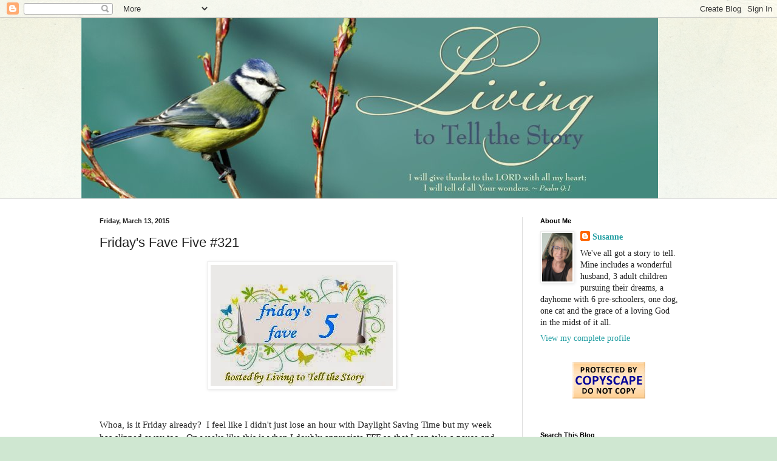

--- FILE ---
content_type: text/html; charset=UTF-8
request_url: https://susannesspace.blogspot.com/2015/03/fridays-fave-five-321.html?showComment=1426349128324
body_size: 23058
content:
<!DOCTYPE html>
<html class='v2' dir='ltr' lang='en'>
<head>
<link href='https://www.blogger.com/static/v1/widgets/4128112664-css_bundle_v2.css' rel='stylesheet' type='text/css'/>
<meta content='width=1100' name='viewport'/>
<meta content='text/html; charset=UTF-8' http-equiv='Content-Type'/>
<meta content='blogger' name='generator'/>
<link href='https://susannesspace.blogspot.com/favicon.ico' rel='icon' type='image/x-icon'/>
<link href='https://susannesspace.blogspot.com/2015/03/fridays-fave-five-321.html' rel='canonical'/>
<link rel="alternate" type="application/atom+xml" title="Living to Tell the Story - Atom" href="https://susannesspace.blogspot.com/feeds/posts/default" />
<link rel="alternate" type="application/rss+xml" title="Living to Tell the Story - RSS" href="https://susannesspace.blogspot.com/feeds/posts/default?alt=rss" />
<link rel="service.post" type="application/atom+xml" title="Living to Tell the Story - Atom" href="https://www.blogger.com/feeds/28854403/posts/default" />

<link rel="alternate" type="application/atom+xml" title="Living to Tell the Story - Atom" href="https://susannesspace.blogspot.com/feeds/8975256377615074369/comments/default" />
<!--Can't find substitution for tag [blog.ieCssRetrofitLinks]-->
<link href='https://blogger.googleusercontent.com/img/b/R29vZ2xl/AVvXsEjPzOxlFcybFMl3kEygU-8yJGOwin009X9FwJj6QayKukkS7uvp1f39NYnlLGvDBw_s13MT7FGIRnlSibGq3ZE7HQ2__B5MwsdkGB5PPYtzD35f5fWcikGuZFkh46NVM07JW94n/s1600/FFF+spring.JPG' rel='image_src'/>
<meta content='https://susannesspace.blogspot.com/2015/03/fridays-fave-five-321.html' property='og:url'/>
<meta content='Friday&#39;s Fave Five #321' property='og:title'/>
<meta content='       Whoa, is it Friday already?  I feel like I didn&#39;t just lose an hour with Daylight Saving Time but my week has slipped away too.  On w...' property='og:description'/>
<meta content='https://blogger.googleusercontent.com/img/b/R29vZ2xl/AVvXsEjPzOxlFcybFMl3kEygU-8yJGOwin009X9FwJj6QayKukkS7uvp1f39NYnlLGvDBw_s13MT7FGIRnlSibGq3ZE7HQ2__B5MwsdkGB5PPYtzD35f5fWcikGuZFkh46NVM07JW94n/w1200-h630-p-k-no-nu/FFF+spring.JPG' property='og:image'/>
<title>Living to Tell the Story: Friday's Fave Five #321</title>
<style id='page-skin-1' type='text/css'><!--
/*
-----------------------------------------------
Blogger Template Style
Name:     Simple
Designer: Blogger
URL:      www.blogger.com
----------------------------------------------- */
/* Content
----------------------------------------------- */
body {
font: normal normal 14px Georgia, Utopia, 'Palatino Linotype', Palatino, serif;
color: #222222;
background: #cfe7d1 url(//themes.googleusercontent.com/image?id=1x_TqXo6-7t6y2ZiuOyQ2Bk6Zod9CTtyKYtRui0IeQJe6hVlJcQiXYG2xQGkxKvl6iZMJ) repeat fixed top center /* Credit: gaffera (https://www.istockphoto.com/googleimages.php?id=4072573&amp;platform=blogger) */;
padding: 0 0 0 0;
background-attachment: scroll;
}
html body .content-outer {
min-width: 0;
max-width: 100%;
width: 100%;
}
h2 {
font-size: 22px;
}
a:link {
text-decoration:none;
color: #249fa3;
}
a:visited {
text-decoration:none;
color: #7c93a1;
}
a:hover {
text-decoration:underline;
color: #5dc2c0;
}
.body-fauxcolumn-outer .fauxcolumn-inner {
background: transparent url(https://resources.blogblog.com/blogblog/data/1kt/simple/body_gradient_tile_light.png) repeat scroll top left;
_background-image: none;
}
.body-fauxcolumn-outer .cap-top {
position: absolute;
z-index: 1;
height: 400px;
width: 100%;
}
.body-fauxcolumn-outer .cap-top .cap-left {
width: 100%;
background: transparent url(https://resources.blogblog.com/blogblog/data/1kt/simple/gradients_light.png) repeat-x scroll top left;
_background-image: none;
}
.content-outer {
-moz-box-shadow: 0 0 0 rgba(0, 0, 0, .15);
-webkit-box-shadow: 0 0 0 rgba(0, 0, 0, .15);
-goog-ms-box-shadow: 0 0 0 #333333;
box-shadow: 0 0 0 rgba(0, 0, 0, .15);
margin-bottom: 1px;
}
.content-inner {
padding: 0 0;
}
.main-outer, .footer-outer {
background-color: #ffffff;
}
/* Header
----------------------------------------------- */
.header-outer {
background: transparent none repeat-x scroll 0 -400px;
_background-image: none;
}
.Header h1 {
font: normal normal 70px Arial, Tahoma, Helvetica, FreeSans, sans-serif;
color: #249fa3;
text-shadow: 0 0 0 rgba(0, 0, 0, .2);
}
.Header h1 a {
color: #249fa3;
}
.Header .description {
font-size: 200%;
color: #444444;
}
.header-inner .Header .titlewrapper {
padding: 22px 30px;
}
.header-inner .Header .descriptionwrapper {
padding: 0 30px;
}
/* Tabs
----------------------------------------------- */
.tabs-inner .section:first-child {
border-top: 0 solid #dddddd;
}
.tabs-inner .section:first-child ul {
margin-top: -0;
border-top: 0 solid #dddddd;
border-left: 0 solid #dddddd;
border-right: 0 solid #dddddd;
}
.tabs-inner .widget ul {
background: transparent none repeat-x scroll 0 -800px;
_background-image: none;
border-bottom: 0 solid #dddddd;
margin-top: 0;
margin-left: -0;
margin-right: -0;
}
.tabs-inner .widget li a {
display: inline-block;
padding: .6em 1em;
font: normal normal 20px Arial, Tahoma, Helvetica, FreeSans, sans-serif;
color: #00818b;
border-left: 0 solid #ffffff;
border-right: 0 solid #dddddd;
}
.tabs-inner .widget li:first-child a {
border-left: none;
}
.tabs-inner .widget li.selected a, .tabs-inner .widget li a:hover {
color: #444444;
background-color: transparent;
text-decoration: none;
}
/* Columns
----------------------------------------------- */
.main-outer {
border-top: 1px solid #dddddd;
}
.fauxcolumn-left-outer .fauxcolumn-inner {
border-right: 1px solid #dddddd;
}
.fauxcolumn-right-outer .fauxcolumn-inner {
border-left: 1px solid #dddddd;
}
/* Headings
----------------------------------------------- */
div.widget > h2,
div.widget h2.title {
margin: 0 0 1em 0;
font: normal bold 11px Arial, Tahoma, Helvetica, FreeSans, sans-serif;
color: #000000;
}
/* Widgets
----------------------------------------------- */
.widget .zippy {
color: #999999;
text-shadow: 2px 2px 1px rgba(0, 0, 0, .1);
}
.widget .popular-posts ul {
list-style: none;
}
/* Posts
----------------------------------------------- */
h2.date-header {
font: normal bold 11px Arial, Tahoma, Helvetica, FreeSans, sans-serif;
}
.date-header span {
background-color: transparent;
color: #222222;
padding: inherit;
letter-spacing: inherit;
margin: inherit;
}
.main-inner {
padding-top: 30px;
padding-bottom: 30px;
}
.main-inner .column-center-inner {
padding: 0 15px;
}
.main-inner .column-center-inner .section {
margin: 0 15px;
}
.post {
margin: 0 0 25px 0;
}
h3.post-title, .comments h4 {
font: normal normal 22px Arial, Tahoma, Helvetica, FreeSans, sans-serif;
margin: .75em 0 0;
}
.post-body {
font-size: 110%;
line-height: 1.4;
position: relative;
}
.post-body img, .post-body .tr-caption-container, .Profile img, .Image img,
.BlogList .item-thumbnail img {
padding: 2px;
background: #ffffff;
border: 1px solid #eeeeee;
-moz-box-shadow: 1px 1px 5px rgba(0, 0, 0, .1);
-webkit-box-shadow: 1px 1px 5px rgba(0, 0, 0, .1);
box-shadow: 1px 1px 5px rgba(0, 0, 0, .1);
}
.post-body img, .post-body .tr-caption-container {
padding: 5px;
}
.post-body .tr-caption-container {
color: #222222;
}
.post-body .tr-caption-container img {
padding: 0;
background: transparent;
border: none;
-moz-box-shadow: 0 0 0 rgba(0, 0, 0, .1);
-webkit-box-shadow: 0 0 0 rgba(0, 0, 0, .1);
box-shadow: 0 0 0 rgba(0, 0, 0, .1);
}
.post-header {
margin: 0 0 1.5em;
line-height: 1.6;
font-size: 90%;
}
.post-footer {
margin: 20px -2px 0;
padding: 5px 10px;
color: #666666;
background-color: #f9f9f9;
border-bottom: 1px solid #eeeeee;
line-height: 1.6;
font-size: 90%;
}
#comments .comment-author {
padding-top: 1.5em;
border-top: 1px solid #dddddd;
background-position: 0 1.5em;
}
#comments .comment-author:first-child {
padding-top: 0;
border-top: none;
}
.avatar-image-container {
margin: .2em 0 0;
}
#comments .avatar-image-container img {
border: 1px solid #eeeeee;
}
/* Comments
----------------------------------------------- */
.comments .comments-content .icon.blog-author {
background-repeat: no-repeat;
background-image: url([data-uri]);
}
.comments .comments-content .loadmore a {
border-top: 1px solid #999999;
border-bottom: 1px solid #999999;
}
.comments .comment-thread.inline-thread {
background-color: #f9f9f9;
}
.comments .continue {
border-top: 2px solid #999999;
}
/* Accents
---------------------------------------------- */
.section-columns td.columns-cell {
border-left: 1px solid #dddddd;
}
.blog-pager {
background: transparent none no-repeat scroll top center;
}
.blog-pager-older-link, .home-link,
.blog-pager-newer-link {
background-color: #ffffff;
padding: 5px;
}
.footer-outer {
border-top: 0 dashed #bbbbbb;
}
/* Mobile
----------------------------------------------- */
body.mobile  {
background-size: auto;
}
.mobile .body-fauxcolumn-outer {
background: transparent none repeat scroll top left;
}
.mobile .body-fauxcolumn-outer .cap-top {
background-size: 100% auto;
}
.mobile .content-outer {
-webkit-box-shadow: 0 0 3px rgba(0, 0, 0, .15);
box-shadow: 0 0 3px rgba(0, 0, 0, .15);
}
.mobile .tabs-inner .widget ul {
margin-left: 0;
margin-right: 0;
}
.mobile .post {
margin: 0;
}
.mobile .main-inner .column-center-inner .section {
margin: 0;
}
.mobile .date-header span {
padding: 0.1em 10px;
margin: 0 -10px;
}
.mobile h3.post-title {
margin: 0;
}
.mobile .blog-pager {
background: transparent none no-repeat scroll top center;
}
.mobile .footer-outer {
border-top: none;
}
.mobile .main-inner, .mobile .footer-inner {
background-color: #ffffff;
}
.mobile-index-contents {
color: #222222;
}
.mobile-link-button {
background-color: #249fa3;
}
.mobile-link-button a:link, .mobile-link-button a:visited {
color: #ffffff;
}
.mobile .tabs-inner .section:first-child {
border-top: none;
}
.mobile .tabs-inner .PageList .widget-content {
background-color: transparent;
color: #444444;
border-top: 0 solid #dddddd;
border-bottom: 0 solid #dddddd;
}
.mobile .tabs-inner .PageList .widget-content .pagelist-arrow {
border-left: 1px solid #dddddd;
}

--></style>
<style id='template-skin-1' type='text/css'><!--
body {
min-width: 1013px;
}
.content-outer, .content-fauxcolumn-outer, .region-inner {
min-width: 1013px;
max-width: 1013px;
_width: 1013px;
}
.main-inner .columns {
padding-left: 0px;
padding-right: 287px;
}
.main-inner .fauxcolumn-center-outer {
left: 0px;
right: 287px;
/* IE6 does not respect left and right together */
_width: expression(this.parentNode.offsetWidth -
parseInt("0px") -
parseInt("287px") + 'px');
}
.main-inner .fauxcolumn-left-outer {
width: 0px;
}
.main-inner .fauxcolumn-right-outer {
width: 287px;
}
.main-inner .column-left-outer {
width: 0px;
right: 100%;
margin-left: -0px;
}
.main-inner .column-right-outer {
width: 287px;
margin-right: -287px;
}
#layout {
min-width: 0;
}
#layout .content-outer {
min-width: 0;
width: 800px;
}
#layout .region-inner {
min-width: 0;
width: auto;
}
body#layout div.add_widget {
padding: 8px;
}
body#layout div.add_widget a {
margin-left: 32px;
}
--></style>
<style>
    body {background-image:url(\/\/themes.googleusercontent.com\/image?id=1x_TqXo6-7t6y2ZiuOyQ2Bk6Zod9CTtyKYtRui0IeQJe6hVlJcQiXYG2xQGkxKvl6iZMJ);}
    
@media (max-width: 200px) { body {background-image:url(\/\/themes.googleusercontent.com\/image?id=1x_TqXo6-7t6y2ZiuOyQ2Bk6Zod9CTtyKYtRui0IeQJe6hVlJcQiXYG2xQGkxKvl6iZMJ&options=w200);}}
@media (max-width: 400px) and (min-width: 201px) { body {background-image:url(\/\/themes.googleusercontent.com\/image?id=1x_TqXo6-7t6y2ZiuOyQ2Bk6Zod9CTtyKYtRui0IeQJe6hVlJcQiXYG2xQGkxKvl6iZMJ&options=w400);}}
@media (max-width: 800px) and (min-width: 401px) { body {background-image:url(\/\/themes.googleusercontent.com\/image?id=1x_TqXo6-7t6y2ZiuOyQ2Bk6Zod9CTtyKYtRui0IeQJe6hVlJcQiXYG2xQGkxKvl6iZMJ&options=w800);}}
@media (max-width: 1200px) and (min-width: 801px) { body {background-image:url(\/\/themes.googleusercontent.com\/image?id=1x_TqXo6-7t6y2ZiuOyQ2Bk6Zod9CTtyKYtRui0IeQJe6hVlJcQiXYG2xQGkxKvl6iZMJ&options=w1200);}}
/* Last tag covers anything over one higher than the previous max-size cap. */
@media (min-width: 1201px) { body {background-image:url(\/\/themes.googleusercontent.com\/image?id=1x_TqXo6-7t6y2ZiuOyQ2Bk6Zod9CTtyKYtRui0IeQJe6hVlJcQiXYG2xQGkxKvl6iZMJ&options=w1600);}}
  </style>
<link href='https://www.blogger.com/dyn-css/authorization.css?targetBlogID=28854403&amp;zx=66ae1e66-afe4-4ad7-89ab-faa7a24cd10a' media='none' onload='if(media!=&#39;all&#39;)media=&#39;all&#39;' rel='stylesheet'/><noscript><link href='https://www.blogger.com/dyn-css/authorization.css?targetBlogID=28854403&amp;zx=66ae1e66-afe4-4ad7-89ab-faa7a24cd10a' rel='stylesheet'/></noscript>
<meta name='google-adsense-platform-account' content='ca-host-pub-1556223355139109'/>
<meta name='google-adsense-platform-domain' content='blogspot.com'/>

<link rel="stylesheet" href="https://fonts.googleapis.com/css2?display=swap&family=Fjalla+One&family=Lobster&family=Dancing+Script&family=Pacifico&family=Shadows+Into+Light&family=Permanent+Marker&family=Acme"></head>
<body class='loading variant-wide'>
<div class='navbar section' id='navbar' name='Navbar'><div class='widget Navbar' data-version='1' id='Navbar1'><script type="text/javascript">
    function setAttributeOnload(object, attribute, val) {
      if(window.addEventListener) {
        window.addEventListener('load',
          function(){ object[attribute] = val; }, false);
      } else {
        window.attachEvent('onload', function(){ object[attribute] = val; });
      }
    }
  </script>
<div id="navbar-iframe-container"></div>
<script type="text/javascript" src="https://apis.google.com/js/platform.js"></script>
<script type="text/javascript">
      gapi.load("gapi.iframes:gapi.iframes.style.bubble", function() {
        if (gapi.iframes && gapi.iframes.getContext) {
          gapi.iframes.getContext().openChild({
              url: 'https://www.blogger.com/navbar/28854403?po\x3d8975256377615074369\x26origin\x3dhttps://susannesspace.blogspot.com',
              where: document.getElementById("navbar-iframe-container"),
              id: "navbar-iframe"
          });
        }
      });
    </script><script type="text/javascript">
(function() {
var script = document.createElement('script');
script.type = 'text/javascript';
script.src = '//pagead2.googlesyndication.com/pagead/js/google_top_exp.js';
var head = document.getElementsByTagName('head')[0];
if (head) {
head.appendChild(script);
}})();
</script>
</div></div>
<div class='body-fauxcolumns'>
<div class='fauxcolumn-outer body-fauxcolumn-outer'>
<div class='cap-top'>
<div class='cap-left'></div>
<div class='cap-right'></div>
</div>
<div class='fauxborder-left'>
<div class='fauxborder-right'></div>
<div class='fauxcolumn-inner'>
</div>
</div>
<div class='cap-bottom'>
<div class='cap-left'></div>
<div class='cap-right'></div>
</div>
</div>
</div>
<div class='content'>
<div class='content-fauxcolumns'>
<div class='fauxcolumn-outer content-fauxcolumn-outer'>
<div class='cap-top'>
<div class='cap-left'></div>
<div class='cap-right'></div>
</div>
<div class='fauxborder-left'>
<div class='fauxborder-right'></div>
<div class='fauxcolumn-inner'>
</div>
</div>
<div class='cap-bottom'>
<div class='cap-left'></div>
<div class='cap-right'></div>
</div>
</div>
</div>
<div class='content-outer'>
<div class='content-cap-top cap-top'>
<div class='cap-left'></div>
<div class='cap-right'></div>
</div>
<div class='fauxborder-left content-fauxborder-left'>
<div class='fauxborder-right content-fauxborder-right'></div>
<div class='content-inner'>
<header>
<div class='header-outer'>
<div class='header-cap-top cap-top'>
<div class='cap-left'></div>
<div class='cap-right'></div>
</div>
<div class='fauxborder-left header-fauxborder-left'>
<div class='fauxborder-right header-fauxborder-right'></div>
<div class='region-inner header-inner'>
<div class='header section' id='header' name='Header'><div class='widget Header' data-version='1' id='Header1'>
<div id='header-inner'>
<a href='https://susannesspace.blogspot.com/' style='display: block'>
<img alt='Living to Tell the Story' height='297px; ' id='Header1_headerimg' src='https://blogger.googleusercontent.com/img/b/R29vZ2xl/AVvXsEjU3uqasgpb9a9rDcHFYAx0lia_uL2vocDqsx31592TZFQ8xr5lHw-hHGVl-dGPFMfxbo6b8nDZal6m21n27-mjzAJdZFTKYXIy3yNBntgQq0Vs1jn8W2lfDhTSczNw9jrSIwCq/s1600-r/Living-to-Tell2.jpg' style='display: block' width='950px; '/>
</a>
</div>
</div></div>
</div>
</div>
<div class='header-cap-bottom cap-bottom'>
<div class='cap-left'></div>
<div class='cap-right'></div>
</div>
</div>
</header>
<div class='tabs-outer'>
<div class='tabs-cap-top cap-top'>
<div class='cap-left'></div>
<div class='cap-right'></div>
</div>
<div class='fauxborder-left tabs-fauxborder-left'>
<div class='fauxborder-right tabs-fauxborder-right'></div>
<div class='region-inner tabs-inner'>
<div class='tabs no-items section' id='crosscol' name='Cross-Column'></div>
<div class='tabs no-items section' id='crosscol-overflow' name='Cross-Column 2'></div>
</div>
</div>
<div class='tabs-cap-bottom cap-bottom'>
<div class='cap-left'></div>
<div class='cap-right'></div>
</div>
</div>
<div class='main-outer'>
<div class='main-cap-top cap-top'>
<div class='cap-left'></div>
<div class='cap-right'></div>
</div>
<div class='fauxborder-left main-fauxborder-left'>
<div class='fauxborder-right main-fauxborder-right'></div>
<div class='region-inner main-inner'>
<div class='columns fauxcolumns'>
<div class='fauxcolumn-outer fauxcolumn-center-outer'>
<div class='cap-top'>
<div class='cap-left'></div>
<div class='cap-right'></div>
</div>
<div class='fauxborder-left'>
<div class='fauxborder-right'></div>
<div class='fauxcolumn-inner'>
</div>
</div>
<div class='cap-bottom'>
<div class='cap-left'></div>
<div class='cap-right'></div>
</div>
</div>
<div class='fauxcolumn-outer fauxcolumn-left-outer'>
<div class='cap-top'>
<div class='cap-left'></div>
<div class='cap-right'></div>
</div>
<div class='fauxborder-left'>
<div class='fauxborder-right'></div>
<div class='fauxcolumn-inner'>
</div>
</div>
<div class='cap-bottom'>
<div class='cap-left'></div>
<div class='cap-right'></div>
</div>
</div>
<div class='fauxcolumn-outer fauxcolumn-right-outer'>
<div class='cap-top'>
<div class='cap-left'></div>
<div class='cap-right'></div>
</div>
<div class='fauxborder-left'>
<div class='fauxborder-right'></div>
<div class='fauxcolumn-inner'>
</div>
</div>
<div class='cap-bottom'>
<div class='cap-left'></div>
<div class='cap-right'></div>
</div>
</div>
<!-- corrects IE6 width calculation -->
<div class='columns-inner'>
<div class='column-center-outer'>
<div class='column-center-inner'>
<div class='main section' id='main' name='Main'><div class='widget Blog' data-version='1' id='Blog1'>
<div class='blog-posts hfeed'>

          <div class="date-outer">
        
<h2 class='date-header'><span>Friday, March 13, 2015</span></h2>

          <div class="date-posts">
        
<div class='post-outer'>
<div class='post hentry uncustomized-post-template' itemprop='blogPost' itemscope='itemscope' itemtype='http://schema.org/BlogPosting'>
<meta content='https://blogger.googleusercontent.com/img/b/R29vZ2xl/AVvXsEjPzOxlFcybFMl3kEygU-8yJGOwin009X9FwJj6QayKukkS7uvp1f39NYnlLGvDBw_s13MT7FGIRnlSibGq3ZE7HQ2__B5MwsdkGB5PPYtzD35f5fWcikGuZFkh46NVM07JW94n/s1600/FFF+spring.JPG' itemprop='image_url'/>
<meta content='28854403' itemprop='blogId'/>
<meta content='8975256377615074369' itemprop='postId'/>
<a name='8975256377615074369'></a>
<h3 class='post-title entry-title' itemprop='name'>
Friday's Fave Five #321
</h3>
<div class='post-header'>
<div class='post-header-line-1'></div>
</div>
<div class='post-body entry-content' id='post-body-8975256377615074369' itemprop='description articleBody'>
<div class="separator" style="clear: both; text-align: center;">
<a href="https://blogger.googleusercontent.com/img/b/R29vZ2xl/AVvXsEjPzOxlFcybFMl3kEygU-8yJGOwin009X9FwJj6QayKukkS7uvp1f39NYnlLGvDBw_s13MT7FGIRnlSibGq3ZE7HQ2__B5MwsdkGB5PPYtzD35f5fWcikGuZFkh46NVM07JW94n/s1600/FFF+spring.JPG" imageanchor="1" style="margin-left: 1em; margin-right: 1em;"><img border="0" src="https://blogger.googleusercontent.com/img/b/R29vZ2xl/AVvXsEjPzOxlFcybFMl3kEygU-8yJGOwin009X9FwJj6QayKukkS7uvp1f39NYnlLGvDBw_s13MT7FGIRnlSibGq3ZE7HQ2__B5MwsdkGB5PPYtzD35f5fWcikGuZFkh46NVM07JW94n/s1600/FFF+spring.JPG" /></a></div>
<div class="separator" style="clear: both; text-align: center;">
<br /></div>
<div class="separator" style="clear: both; text-align: center;">
<br /></div>
<div class="separator" style="clear: both; text-align: left;">
Whoa, is it Friday already? &nbsp;I feel like I didn't just lose an hour with Daylight Saving Time but my week has slipped away too. &nbsp;On weeks like this is when I doubly appreciate FFF so that I can take a pause and recognize the good things in life that God brings me. &nbsp;Join on in with me.</div>
<div class="separator" style="clear: both; text-align: left;">
<br /></div>
<div class="separator" style="clear: both; text-align: left;">
<b>1. &nbsp;Getting Crafty. &nbsp;</b>I'm not a person who does a whole lot of crafting other than preschool crafts. &nbsp;I sorta always wish I was but it doesn't happen. &nbsp; But when I saw <a href="https://www.pinterest.com/pin/340021840592416283/" target="_blank">this</a> on pinterest, I recruited my good friend, who loves to do wreaths into guiding me through it. &nbsp;It was a fun way to spend an hour or so (especially because she brought along a Blossoming Peach Tea Latte from Starbucks. &nbsp;I am seriously getting addicted to that stuff). &nbsp;I'm soaking in whatever time I have with her as she's moving a province away at the end of the month. &nbsp; I learned a few things, and what do you know? &nbsp;It actually worked. &nbsp;</div>
<div class="separator" style="clear: both; text-align: left;">
<br /></div>
<div class="separator" style="clear: both; text-align: center;">
<a href="https://blogger.googleusercontent.com/img/b/R29vZ2xl/AVvXsEifdfc7UIIcPXcTA-lj7ebCsmoxeCTxsIGCt-eN2GL56fdGq3vHSH8NyzzQY3LMTQ9EloZSuDxT2mfMwrov46oeB3yNz5-CeUepUfHoEN4GbYrwcXly51hslMY4e4Wf6K4OgVMX/s1600/crafty+gals+b.jpg" imageanchor="1" style="margin-left: 1em; margin-right: 1em;"><img border="0" height="400" src="https://blogger.googleusercontent.com/img/b/R29vZ2xl/AVvXsEifdfc7UIIcPXcTA-lj7ebCsmoxeCTxsIGCt-eN2GL56fdGq3vHSH8NyzzQY3LMTQ9EloZSuDxT2mfMwrov46oeB3yNz5-CeUepUfHoEN4GbYrwcXly51hslMY4e4Wf6K4OgVMX/s1600/crafty+gals+b.jpg" width="183" /></a></div>
<div class="separator" style="clear: both; text-align: left;">
<br /></div>
<div class="separator" style="clear: both; text-align: left;">
<br /></div>
<div class="separator" style="clear: both; text-align: left;">
<b>2. &nbsp;Crown prep done. &nbsp;</b>No not the crown that goes on one's head, I wish, &nbsp;but the kind the dentist does. I was not looking forward to it. &nbsp;It's a long appointment, an hour and a half of laying back with your jaw open. &nbsp;But the appointment isn't my favorite, it's the fact that it is over and done with!</div>
<div class="separator" style="clear: both; text-align: left;">
<br /></div>
<div class="separator" style="clear: both; text-align: left;">
<b>3. &nbsp;Inspirational movie. &nbsp;</b>The ladies from study and I went to see a great inspirational documentary about a pastor in South Korea who saves abandoned babies. &nbsp;It's called <a href="http://dropbox.focusonthefamily.ca/" target="_blank">The Drop Box</a>&nbsp;and it was a beautiful story of recognizing the value of every life and that every life has a purpose given by God. &nbsp;There was so much to take away from this pastor and his wife's story.</div>
<div class="separator" style="clear: both; text-align: left;">
<br /></div>
<div class="separator" style="clear: both; text-align: left;">
<b>4. &nbsp;Psalm 31. &nbsp;</b>Just sorta been camping out in the Psalm a bit. &nbsp;It is so rich and there is so much to get out of it.</div>
<div class="separator" style="clear: both; text-align: left;">
<br /></div>
<div class="separator" style="clear: both; text-align: left;">
<b>5. &nbsp;Weekend walks with Hubby and the pooch. &nbsp;</b>It has been lovely weather here, albiet a bit on the windy side some days, but on the weekend it was perfect for taking a walk outside. &nbsp;I am so glad that spring is coming upon us.<b>&nbsp; </b>Taking walks with my hubby and furbaby &nbsp;is always a favorite with me.</div>
<div class="separator" style="clear: both; text-align: left;">
<br /></div>
<div class="separator" style="clear: both; text-align: left;">
What have been good things in your life this last week?</div>
<div class="separator" style="clear: both; text-align: left;">
<br /></div>
<a href="http://www.blenza.com/linkies/links.php?owner=Susanne&amp;postid=http://dropbox.focusonthefamily.ca/13Mar2015" target="_blank"><img border="0" src="https://lh3.googleusercontent.com/blogger_img_proxy/AEn0k_uPwR1EeCUASsaa6B2Am5cqAwuNzNYqGJ4VFI_y2jVHTW7kh-niiaDoMJz1xkx3gK_7d0GFdOBak68_9ZIttaHV9hJeayhrk76j_KyOk6E3FWebOiLYBCfXr956xjnoI2JdHVCowGAsUuZC=s0-d"></a>
<br />
<div class="separator" style="clear: both; text-align: left;">
<br /></div>
<div class="separator" style="clear: both; text-align: left;">
<br /></div>
<div class="separator" style="clear: both; text-align: left;">
<br /></div>
<a href="http://www.mylivesignature.com/" target="_blank"><img src="https://lh3.googleusercontent.com/blogger_img_proxy/AEn0k_sLygMI-6r7gGawlsvX0DHGUR0_c-kUR921b_MwRqhWL4PWChxuB0_wm47OQuGsrHn65bxpR8Q1QqwaPUTFxWT9lCr0SuguE9TYkqEHG9MPrnOBFaIkWzcL_HzbRVnvXef5XoQW-oL0ygq6Fb5vRJdOt9pH96so=s0-d" style="background: transparent; border: 0 !important;"></a>
<div style='clear: both;'></div>
</div>
<div class='post-footer'>
<div class='post-footer-line post-footer-line-1'>
<span class='post-author vcard'>
</span>
<span class='post-timestamp'>
Posted at
<meta content='https://susannesspace.blogspot.com/2015/03/fridays-fave-five-321.html' itemprop='url'/>
<a class='timestamp-link' href='https://susannesspace.blogspot.com/2015/03/fridays-fave-five-321.html' rel='bookmark' title='permanent link'><abbr class='published' itemprop='datePublished' title='2015-03-13T00:00:00-06:00'>12:00 AM</abbr></a>
</span>
<span class='post-comment-link'>
</span>
<span class='post-icons'>
<span class='item-control blog-admin pid-571702871'>
<a href='https://www.blogger.com/post-edit.g?blogID=28854403&postID=8975256377615074369&from=pencil' title='Edit Post'>
<img alt='' class='icon-action' height='18' src='https://resources.blogblog.com/img/icon18_edit_allbkg.gif' width='18'/>
</a>
</span>
</span>
<div class='post-share-buttons goog-inline-block'>
</div>
</div>
<div class='post-footer-line post-footer-line-2'>
<span class='post-labels'>
Labels:
<a href='https://susannesspace.blogspot.com/search/label/Friday%27s%20Fave%20Five%202015' rel='tag'>Friday&#39;s Fave Five 2015</a>
</span>
</div>
<div class='post-footer-line post-footer-line-3'>
<span class='post-location'>
</span>
</div>
</div>
</div>
<div class='comments' id='comments'>
<a name='comments'></a>
<h4>14 comments:</h4>
<div id='Blog1_comments-block-wrapper'>
<dl class='avatar-comment-indent' id='comments-block'>
<dt class='comment-author ' id='c8234893931520067637'>
<a name='c8234893931520067637'></a>
<div class="avatar-image-container vcard"><span dir="ltr"><a href="https://www.blogger.com/profile/06636525277807715146" target="" rel="nofollow" onclick="" class="avatar-hovercard" id="av-8234893931520067637-06636525277807715146"><img src="https://resources.blogblog.com/img/blank.gif" width="35" height="35" class="delayLoad" style="display: none;" longdesc="//blogger.googleusercontent.com/img/b/R29vZ2xl/AVvXsEjh2nelf6h5hfLuL6tioT6XzXizb6Q6HoWHOJGTY_L90MVXPLKPYHckohTdwxb2H4luy6mx2bmXt9X9-ctEiqelqhwE5M63ZE1gG3sXP1PvYCt96QSUL0JLQ8JXh0711SaKqjMQNgekuOq85mEqUWq0WuxA4hsu7S1h69S4SACHemf6Xg/s45/WhatsApp%20Image%202025-12-06%20%C3%A0%2017.28.55_7621d588.jpg" alt="" title="Ingrid">

<noscript><img src="//blogger.googleusercontent.com/img/b/R29vZ2xl/AVvXsEjh2nelf6h5hfLuL6tioT6XzXizb6Q6HoWHOJGTY_L90MVXPLKPYHckohTdwxb2H4luy6mx2bmXt9X9-ctEiqelqhwE5M63ZE1gG3sXP1PvYCt96QSUL0JLQ8JXh0711SaKqjMQNgekuOq85mEqUWq0WuxA4hsu7S1h69S4SACHemf6Xg/s45/WhatsApp%20Image%202025-12-06%20%C3%A0%2017.28.55_7621d588.jpg" width="35" height="35" class="photo" alt=""></noscript></a></span></div>
<a href='https://www.blogger.com/profile/06636525277807715146' rel='nofollow'>Ingrid</a>
said...
</dt>
<dd class='comment-body' id='Blog1_cmt-8234893931520067637'>
<p>
That Easter cross is very beautiful, what a nice decoration ! We have &quot;Drop boxes&quot; here in Belgium too, they are called &quot;Baby drawers&quot; which allows young mothers to anonymously give away their babies in a safe place instead of dropping them off in front of a hospital, a station or whatever.  
</p>
</dd>
<dd class='comment-footer'>
<span class='comment-timestamp'>
<a href='https://susannesspace.blogspot.com/2015/03/fridays-fave-five-321.html?showComment=1426230899824#c8234893931520067637' title='comment permalink'>
1:14 AM, March 13, 2015
</a>
<span class='item-control blog-admin pid-7699724'>
<a class='comment-delete' href='https://www.blogger.com/comment/delete/28854403/8234893931520067637' title='Delete Comment'>
<img src='https://resources.blogblog.com/img/icon_delete13.gif'/>
</a>
</span>
</span>
</dd>
<dt class='comment-author ' id='c1981206639651851435'>
<a name='c1981206639651851435'></a>
<div class="avatar-image-container vcard"><span dir="ltr"><a href="https://www.blogger.com/profile/14307464636991455275" target="" rel="nofollow" onclick="" class="avatar-hovercard" id="av-1981206639651851435-14307464636991455275"><img src="https://resources.blogblog.com/img/blank.gif" width="35" height="35" class="delayLoad" style="display: none;" longdesc="//blogger.googleusercontent.com/img/b/R29vZ2xl/AVvXsEgnITfD7vk_KGm9nYWMlcNeDEvkZBgWQePLIUZITTGGZ34fgbf1pV4C2FEWAVC8Ccc3ClmeuAEEtOSI17bS0MuFDHNSLLoFnFxL23VBRRv2CKSFYq8SyODmA2Cv2eMjQg/s45-c/a97.jpg" alt="" title="LivingforGod">

<noscript><img src="//blogger.googleusercontent.com/img/b/R29vZ2xl/AVvXsEgnITfD7vk_KGm9nYWMlcNeDEvkZBgWQePLIUZITTGGZ34fgbf1pV4C2FEWAVC8Ccc3ClmeuAEEtOSI17bS0MuFDHNSLLoFnFxL23VBRRv2CKSFYq8SyODmA2Cv2eMjQg/s45-c/a97.jpg" width="35" height="35" class="photo" alt=""></noscript></a></span></div>
<a href='https://www.blogger.com/profile/14307464636991455275' rel='nofollow'>LivingforGod</a>
said...
</dt>
<dd class='comment-body' id='Blog1_cmt-1981206639651851435'>
<p>
Beautiful (both you and the cross)! I&#39;ve heard many good things about The Drop Box and hope to get a DVD (when it comes out). I also love reading Psalm. You might be interested in The Psalms Project (they put Psalms into music): https://www.youtube.com/channel/UC_Ro4XuuBiLONfJfLWRU7SQ . <br /><br />Have a wonderful weekend and enjoy your walks!
</p>
</dd>
<dd class='comment-footer'>
<span class='comment-timestamp'>
<a href='https://susannesspace.blogspot.com/2015/03/fridays-fave-five-321.html?showComment=1426237286261#c1981206639651851435' title='comment permalink'>
3:01 AM, March 13, 2015
</a>
<span class='item-control blog-admin pid-1379355566'>
<a class='comment-delete' href='https://www.blogger.com/comment/delete/28854403/1981206639651851435' title='Delete Comment'>
<img src='https://resources.blogblog.com/img/icon_delete13.gif'/>
</a>
</span>
</span>
</dd>
<dt class='comment-author ' id='c8128688594057243592'>
<a name='c8128688594057243592'></a>
<div class="avatar-image-container vcard"><span dir="ltr"><a href="https://www.blogger.com/profile/06608258814596465122" target="" rel="nofollow" onclick="" class="avatar-hovercard" id="av-8128688594057243592-06608258814596465122"><img src="https://resources.blogblog.com/img/blank.gif" width="35" height="35" class="delayLoad" style="display: none;" longdesc="//blogger.googleusercontent.com/img/b/R29vZ2xl/AVvXsEhcQgOcPkEywdfJYsqTBKOQLIhITx8hXswCwmLkGYBT68KkTVLxGYrUdKCaID-i7CmztIV2a8kn2bs565mVbGIu9vqbRtF2dSCDCk_WC51Ku5JLvKLUT0rfk274lQrod0FG-u6smL3dshaLle9nT4GsJn8eH4BPeF51j_nI61dmnfxa3Q/s45/Me%20at%20Auger%20Falls%208%20Nov%202025.jpg" alt="" title="Faith">

<noscript><img src="//blogger.googleusercontent.com/img/b/R29vZ2xl/AVvXsEhcQgOcPkEywdfJYsqTBKOQLIhITx8hXswCwmLkGYBT68KkTVLxGYrUdKCaID-i7CmztIV2a8kn2bs565mVbGIu9vqbRtF2dSCDCk_WC51Ku5JLvKLUT0rfk274lQrod0FG-u6smL3dshaLle9nT4GsJn8eH4BPeF51j_nI61dmnfxa3Q/s45/Me%20at%20Auger%20Falls%208%20Nov%202025.jpg" width="35" height="35" class="photo" alt=""></noscript></a></span></div>
<a href='https://www.blogger.com/profile/06608258814596465122' rel='nofollow'>Faith</a>
said...
</dt>
<dd class='comment-body' id='Blog1_cmt-8128688594057243592'>
<p>
oh praise the Lord that spring has sprung here too!! I LOVE outdoor workouts!! gorgeous Pinterest craft! if I mail you a starbucks latte will you make me one?!😛 the movie sounds great...I have a couple documentaries set aside on my Netflix list to watch. I&#39;ll have to look for this! have a wonderful weekend Susanne!
</p>
</dd>
<dd class='comment-footer'>
<span class='comment-timestamp'>
<a href='https://susannesspace.blogspot.com/2015/03/fridays-fave-five-321.html?showComment=1426242520095#c8128688594057243592' title='comment permalink'>
4:28 AM, March 13, 2015
</a>
<span class='item-control blog-admin pid-134496143'>
<a class='comment-delete' href='https://www.blogger.com/comment/delete/28854403/8128688594057243592' title='Delete Comment'>
<img src='https://resources.blogblog.com/img/icon_delete13.gif'/>
</a>
</span>
</span>
</dd>
<dt class='comment-author ' id='c5410443776089634586'>
<a name='c5410443776089634586'></a>
<div class="avatar-image-container vcard"><span dir="ltr"><a href="https://www.blogger.com/profile/06608258814596465122" target="" rel="nofollow" onclick="" class="avatar-hovercard" id="av-5410443776089634586-06608258814596465122"><img src="https://resources.blogblog.com/img/blank.gif" width="35" height="35" class="delayLoad" style="display: none;" longdesc="//blogger.googleusercontent.com/img/b/R29vZ2xl/AVvXsEhcQgOcPkEywdfJYsqTBKOQLIhITx8hXswCwmLkGYBT68KkTVLxGYrUdKCaID-i7CmztIV2a8kn2bs565mVbGIu9vqbRtF2dSCDCk_WC51Ku5JLvKLUT0rfk274lQrod0FG-u6smL3dshaLle9nT4GsJn8eH4BPeF51j_nI61dmnfxa3Q/s45/Me%20at%20Auger%20Falls%208%20Nov%202025.jpg" alt="" title="Faith">

<noscript><img src="//blogger.googleusercontent.com/img/b/R29vZ2xl/AVvXsEhcQgOcPkEywdfJYsqTBKOQLIhITx8hXswCwmLkGYBT68KkTVLxGYrUdKCaID-i7CmztIV2a8kn2bs565mVbGIu9vqbRtF2dSCDCk_WC51Ku5JLvKLUT0rfk274lQrod0FG-u6smL3dshaLle9nT4GsJn8eH4BPeF51j_nI61dmnfxa3Q/s45/Me%20at%20Auger%20Falls%208%20Nov%202025.jpg" width="35" height="35" class="photo" alt=""></noscript></a></span></div>
<a href='https://www.blogger.com/profile/06608258814596465122' rel='nofollow'>Faith</a>
said...
</dt>
<dd class='comment-body' id='Blog1_cmt-5410443776089634586'>
<p>
oops....lim don&#39;t think the links thing worked for me...did it from,iPad ...sorry!
</p>
</dd>
<dd class='comment-footer'>
<span class='comment-timestamp'>
<a href='https://susannesspace.blogspot.com/2015/03/fridays-fave-five-321.html?showComment=1426243388309#c5410443776089634586' title='comment permalink'>
4:43 AM, March 13, 2015
</a>
<span class='item-control blog-admin pid-134496143'>
<a class='comment-delete' href='https://www.blogger.com/comment/delete/28854403/5410443776089634586' title='Delete Comment'>
<img src='https://resources.blogblog.com/img/icon_delete13.gif'/>
</a>
</span>
</span>
</dd>
<dt class='comment-author ' id='c340217879011285893'>
<a name='c340217879011285893'></a>
<div class="avatar-image-container vcard"><span dir="ltr"><a href="https://www.blogger.com/profile/05113000662715261341" target="" rel="nofollow" onclick="" class="avatar-hovercard" id="av-340217879011285893-05113000662715261341"><img src="https://resources.blogblog.com/img/blank.gif" width="35" height="35" class="delayLoad" style="display: none;" longdesc="//4.bp.blogspot.com/-3UixW0YbG9o/XqMJf42r_UI/AAAAAAAAIlY/nv_apCd8K3kW-Fk_ApKGzKkUuE5rC1FwwCK4BGAYYCw/s35/IMG_0001.JPG" alt="" title="Paula">

<noscript><img src="//4.bp.blogspot.com/-3UixW0YbG9o/XqMJf42r_UI/AAAAAAAAIlY/nv_apCd8K3kW-Fk_ApKGzKkUuE5rC1FwwCK4BGAYYCw/s35/IMG_0001.JPG" width="35" height="35" class="photo" alt=""></noscript></a></span></div>
<a href='https://www.blogger.com/profile/05113000662715261341' rel='nofollow'>Paula</a>
said...
</dt>
<dd class='comment-body' id='Blog1_cmt-340217879011285893'>
<p>
Your cross wreath looks lovely. That looks like something that I might actually be able to do; I&#39;m SO NOT a crafty girl. I&#39;m glad that you have been able to get outside and enjoy some fresh air and exercise. Have a delightful weekend!
</p>
</dd>
<dd class='comment-footer'>
<span class='comment-timestamp'>
<a href='https://susannesspace.blogspot.com/2015/03/fridays-fave-five-321.html?showComment=1426247894838#c340217879011285893' title='comment permalink'>
5:58 AM, March 13, 2015
</a>
<span class='item-control blog-admin pid-1417044893'>
<a class='comment-delete' href='https://www.blogger.com/comment/delete/28854403/340217879011285893' title='Delete Comment'>
<img src='https://resources.blogblog.com/img/icon_delete13.gif'/>
</a>
</span>
</span>
</dd>
<dt class='comment-author ' id='c5040862642255781208'>
<a name='c5040862642255781208'></a>
<div class="avatar-image-container avatar-stock"><span dir="ltr"><a href="http://barbarah.wordpress.com" target="" rel="nofollow" onclick=""><img src="//resources.blogblog.com/img/blank.gif" width="35" height="35" alt="" title="Barbara H.">

</a></span></div>
<a href='http://barbarah.wordpress.com' rel='nofollow'>Barbara H.</a>
said...
</dt>
<dd class='comment-body' id='Blog1_cmt-5040862642255781208'>
<p>
Love the cross you made! I hadn&#39;t seen that before.<br /><br />I had a similar fave about all the appointments for a dental bridge being done with finally.<br /><br />I had seen an article and shorter video about the Drop Box but hadn&#39;t known it was made into a longer film. Amazing ministry - not just that he takes in &quot;unwanted&quot; children but that he also takes care of them.
</p>
</dd>
<dd class='comment-footer'>
<span class='comment-timestamp'>
<a href='https://susannesspace.blogspot.com/2015/03/fridays-fave-five-321.html?showComment=1426251884303#c5040862642255781208' title='comment permalink'>
7:04 AM, March 13, 2015
</a>
<span class='item-control blog-admin pid-240303570'>
<a class='comment-delete' href='https://www.blogger.com/comment/delete/28854403/5040862642255781208' title='Delete Comment'>
<img src='https://resources.blogblog.com/img/icon_delete13.gif'/>
</a>
</span>
</span>
</dd>
<dt class='comment-author ' id='c295412105210923626'>
<a name='c295412105210923626'></a>
<div class="avatar-image-container vcard"><span dir="ltr"><a href="https://www.blogger.com/profile/02912030095491960175" target="" rel="nofollow" onclick="" class="avatar-hovercard" id="av-295412105210923626-02912030095491960175"><img src="https://resources.blogblog.com/img/blank.gif" width="35" height="35" class="delayLoad" style="display: none;" longdesc="//4.bp.blogspot.com/-SazNaJmSvF8/Zblw0E5QlVI/AAAAAAAAZ6Y/9Vf_YUOprTcsy6zhDZVTg70V53D1QtahQCK4BGAYYCw/s35/John%252Band%252BLinda%252Bcropped.jpg" alt="" title="Willow">

<noscript><img src="//4.bp.blogspot.com/-SazNaJmSvF8/Zblw0E5QlVI/AAAAAAAAZ6Y/9Vf_YUOprTcsy6zhDZVTg70V53D1QtahQCK4BGAYYCw/s35/John%252Band%252BLinda%252Bcropped.jpg" width="35" height="35" class="photo" alt=""></noscript></a></span></div>
<a href='https://www.blogger.com/profile/02912030095491960175' rel='nofollow'>Willow</a>
said...
</dt>
<dd class='comment-body' id='Blog1_cmt-295412105210923626'>
<p>
I&#39;ve heard great things about The Drop Box and hope to see it soon.  It was in our area in a theater but I didn&#39;t know until the last day.<br /><br />Getting out for walks after all your snow this winter must be a daily fave!
</p>
</dd>
<dd class='comment-footer'>
<span class='comment-timestamp'>
<a href='https://susannesspace.blogspot.com/2015/03/fridays-fave-five-321.html?showComment=1426268531015#c295412105210923626' title='comment permalink'>
11:42 AM, March 13, 2015
</a>
<span class='item-control blog-admin pid-1300210277'>
<a class='comment-delete' href='https://www.blogger.com/comment/delete/28854403/295412105210923626' title='Delete Comment'>
<img src='https://resources.blogblog.com/img/icon_delete13.gif'/>
</a>
</span>
</span>
</dd>
<dt class='comment-author ' id='c20423503021579203'>
<a name='c20423503021579203'></a>
<div class="avatar-image-container vcard"><span dir="ltr"><a href="https://www.blogger.com/profile/04303751802364926617" target="" rel="nofollow" onclick="" class="avatar-hovercard" id="av-20423503021579203-04303751802364926617"><img src="https://resources.blogblog.com/img/blank.gif" width="35" height="35" class="delayLoad" style="display: none;" longdesc="//blogger.googleusercontent.com/img/b/R29vZ2xl/AVvXsEjUE_IWX7cLkrxWP9zjd41LPInGPrkaJ2vC1ItJKO4bJ1aKIhlTk3r2XDPClBvhtPDT6RPmcg4SADm-c9hcINiAaqpZcXDipKU-L_XOVCr5-e9DL7hGpGzHWfLy-dj7r9YHkO3POcQcC2vUwTvGoUT5KvnSqGOOCHX6oXDqPRtF-j-BDGo/s45/ff986d9c-fb5e-41d5-9a97-8d61898bb7c9.jpg.JPG" alt="" title="Jerralea">

<noscript><img src="//blogger.googleusercontent.com/img/b/R29vZ2xl/AVvXsEjUE_IWX7cLkrxWP9zjd41LPInGPrkaJ2vC1ItJKO4bJ1aKIhlTk3r2XDPClBvhtPDT6RPmcg4SADm-c9hcINiAaqpZcXDipKU-L_XOVCr5-e9DL7hGpGzHWfLy-dj7r9YHkO3POcQcC2vUwTvGoUT5KvnSqGOOCHX6oXDqPRtF-j-BDGo/s45/ff986d9c-fb5e-41d5-9a97-8d61898bb7c9.jpg.JPG" width="35" height="35" class="photo" alt=""></noscript></a></span></div>
<a href='https://www.blogger.com/profile/04303751802364926617' rel='nofollow'>Jerralea</a>
said...
</dt>
<dd class='comment-body' id='Blog1_cmt-20423503021579203'>
<p>
Love to see a Pinterest idea come to life. Looks great!<br /><br />The Drop Box sounds interesting!<br /><br />I love walks, too, especially in the Spring.
</p>
</dd>
<dd class='comment-footer'>
<span class='comment-timestamp'>
<a href='https://susannesspace.blogspot.com/2015/03/fridays-fave-five-321.html?showComment=1426270416380#c20423503021579203' title='comment permalink'>
12:13 PM, March 13, 2015
</a>
<span class='item-control blog-admin pid-652135214'>
<a class='comment-delete' href='https://www.blogger.com/comment/delete/28854403/20423503021579203' title='Delete Comment'>
<img src='https://resources.blogblog.com/img/icon_delete13.gif'/>
</a>
</span>
</span>
</dd>
<dt class='comment-author ' id='c2933918411216471036'>
<a name='c2933918411216471036'></a>
<div class="avatar-image-container avatar-stock"><span dir="ltr"><a href="http://fruitfulwords.wordpress.com/" target="" rel="nofollow" onclick=""><img src="//resources.blogblog.com/img/blank.gif" width="35" height="35" alt="" title="Susan">

</a></span></div>
<a href='http://fruitfulwords.wordpress.com/' rel='nofollow'>Susan</a>
said...
</dt>
<dd class='comment-body' id='Blog1_cmt-2933918411216471036'>
<p>
Oh, wow, your cross wreath is adorable. I would love to make something like this for the classroom doors at church. Thanks for the idea.<br /><br />So glad your dental work is done, Susanne. Going to the dentist isn&#39;t my favourite thing either. <br /><br />Have a lovely weekend.
</p>
</dd>
<dd class='comment-footer'>
<span class='comment-timestamp'>
<a href='https://susannesspace.blogspot.com/2015/03/fridays-fave-five-321.html?showComment=1426273671381#c2933918411216471036' title='comment permalink'>
1:07 PM, March 13, 2015
</a>
<span class='item-control blog-admin pid-240303570'>
<a class='comment-delete' href='https://www.blogger.com/comment/delete/28854403/2933918411216471036' title='Delete Comment'>
<img src='https://resources.blogblog.com/img/icon_delete13.gif'/>
</a>
</span>
</span>
</dd>
<dt class='comment-author ' id='c1092102068057736822'>
<a name='c1092102068057736822'></a>
<div class="avatar-image-container avatar-stock"><span dir="ltr"><a href="https://www.blogger.com/profile/14121222198887672974" target="" rel="nofollow" onclick="" class="avatar-hovercard" id="av-1092102068057736822-14121222198887672974"><img src="//www.blogger.com/img/blogger_logo_round_35.png" width="35" height="35" alt="" title="Ann">

</a></span></div>
<a href='https://www.blogger.com/profile/14121222198887672974' rel='nofollow'>Ann</a>
said...
</dt>
<dd class='comment-body' id='Blog1_cmt-1092102068057736822'>
<p>
I&#39;ve got crown issues also - have to have a root canal next week, then a crown soon after that.  With you on that, sister!!
</p>
</dd>
<dd class='comment-footer'>
<span class='comment-timestamp'>
<a href='https://susannesspace.blogspot.com/2015/03/fridays-fave-five-321.html?showComment=1426281695084#c1092102068057736822' title='comment permalink'>
3:21 PM, March 13, 2015
</a>
<span class='item-control blog-admin pid-923756284'>
<a class='comment-delete' href='https://www.blogger.com/comment/delete/28854403/1092102068057736822' title='Delete Comment'>
<img src='https://resources.blogblog.com/img/icon_delete13.gif'/>
</a>
</span>
</span>
</dd>
<dt class='comment-author ' id='c4319393350253254702'>
<a name='c4319393350253254702'></a>
<div class="avatar-image-container avatar-stock"><span dir="ltr"><a href="http://happywonderer.com/" target="" rel="nofollow" onclick=""><img src="//resources.blogblog.com/img/blank.gif" width="35" height="35" alt="" title="ellen b">

</a></span></div>
<a href='http://happywonderer.com/' rel='nofollow'>ellen b</a>
said...
</dt>
<dd class='comment-body' id='Blog1_cmt-4319393350253254702'>
<p>
What a great photo of you and your craft, Susanne! Love your Easter Cross!
</p>
</dd>
<dd class='comment-footer'>
<span class='comment-timestamp'>
<a href='https://susannesspace.blogspot.com/2015/03/fridays-fave-five-321.html?showComment=1426286468136#c4319393350253254702' title='comment permalink'>
4:41 PM, March 13, 2015
</a>
<span class='item-control blog-admin pid-240303570'>
<a class='comment-delete' href='https://www.blogger.com/comment/delete/28854403/4319393350253254702' title='Delete Comment'>
<img src='https://resources.blogblog.com/img/icon_delete13.gif'/>
</a>
</span>
</span>
</dd>
<dt class='comment-author ' id='c4935524129398852044'>
<a name='c4935524129398852044'></a>
<div class="avatar-image-container vcard"><span dir="ltr"><a href="https://www.blogger.com/profile/15954229132389021143" target="" rel="nofollow" onclick="" class="avatar-hovercard" id="av-4935524129398852044-15954229132389021143"><img src="https://resources.blogblog.com/img/blank.gif" width="35" height="35" class="delayLoad" style="display: none;" longdesc="//blogger.googleusercontent.com/img/b/R29vZ2xl/AVvXsEj4Sl9DWjoKM97qsw0HW7Q7R45YbT-M3V0GayfldjPJAY54j1eeqy3Zpu9lCpm-mtOFC5HEqUrWL-W26okPlf04ZXIDcliKuAg4ci_5fH9DGtzEVQnZeluCuRLTgmTxl5M/s45-c/nan_jo.jpg" alt="" title="Kathie">

<noscript><img src="//blogger.googleusercontent.com/img/b/R29vZ2xl/AVvXsEj4Sl9DWjoKM97qsw0HW7Q7R45YbT-M3V0GayfldjPJAY54j1eeqy3Zpu9lCpm-mtOFC5HEqUrWL-W26okPlf04ZXIDcliKuAg4ci_5fH9DGtzEVQnZeluCuRLTgmTxl5M/s45-c/nan_jo.jpg" width="35" height="35" class="photo" alt=""></noscript></a></span></div>
<a href='https://www.blogger.com/profile/15954229132389021143' rel='nofollow'>Kathie</a>
said...
</dt>
<dd class='comment-body' id='Blog1_cmt-4935524129398852044'>
<p>
That&#39;s a beautiful Easter cross/wreath Susanne -well done! I was doing crafts this week too - with Josie :)<br /><br />I watched a long interview of that pastor (with English subtitles)on youtube. Amazing! I really hope the documentary comes our way too.<br /><br />It doesn&#39;t look like spring here in the Maritimes - although we have lots of subtle signs. Along with the snow... Good thing it&#39;s so beautiful - it&#39;s actually been stunning with gorgeous sunrises and sunsets - so so pretty. Otherwise we&#39;d all move south - haha!<br /><br />happy weekend!
</p>
</dd>
<dd class='comment-footer'>
<span class='comment-timestamp'>
<a href='https://susannesspace.blogspot.com/2015/03/fridays-fave-five-321.html?showComment=1426330116493#c4935524129398852044' title='comment permalink'>
4:48 AM, March 14, 2015
</a>
<span class='item-control blog-admin pid-1949767797'>
<a class='comment-delete' href='https://www.blogger.com/comment/delete/28854403/4935524129398852044' title='Delete Comment'>
<img src='https://resources.blogblog.com/img/icon_delete13.gif'/>
</a>
</span>
</span>
</dd>
<dt class='comment-author ' id='c4477018656315177210'>
<a name='c4477018656315177210'></a>
<div class="avatar-image-container avatar-stock"><span dir="ltr"><a href="http://nikkipolani.wordpress.com" target="" rel="nofollow" onclick=""><img src="//resources.blogblog.com/img/blank.gif" width="35" height="35" alt="" title="nikkipolani">

</a></span></div>
<a href='http://nikkipolani.wordpress.com' rel='nofollow'>nikkipolani</a>
said...
</dt>
<dd class='comment-body' id='Blog1_cmt-4477018656315177210'>
<p>
Fridays have a way of sneaking up, don&#39;t they??  I love the look of the craft you made. And it came with your favorite drink?  Bonus!<br /><br />So glad you all have had nice weather and that spring has finally sprung.
</p>
</dd>
<dd class='comment-footer'>
<span class='comment-timestamp'>
<a href='https://susannesspace.blogspot.com/2015/03/fridays-fave-five-321.html?showComment=1426344392841#c4477018656315177210' title='comment permalink'>
8:46 AM, March 14, 2015
</a>
<span class='item-control blog-admin pid-240303570'>
<a class='comment-delete' href='https://www.blogger.com/comment/delete/28854403/4477018656315177210' title='Delete Comment'>
<img src='https://resources.blogblog.com/img/icon_delete13.gif'/>
</a>
</span>
</span>
</dd>
<dt class='comment-author ' id='c8840261631091470374'>
<a name='c8840261631091470374'></a>
<div class="avatar-image-container vcard"><span dir="ltr"><a href="https://www.blogger.com/profile/09147413132595250490" target="" rel="nofollow" onclick="" class="avatar-hovercard" id="av-8840261631091470374-09147413132595250490"><img src="https://resources.blogblog.com/img/blank.gif" width="35" height="35" class="delayLoad" style="display: none;" longdesc="//blogger.googleusercontent.com/img/b/R29vZ2xl/AVvXsEjYP63zEEsiFvsquJ4cRrICxrUvaXN1xQcN84a14_cnaZC6RPYmJGMXil2JHJ6iRjTWiN7-M0-e8v8fH_j5z5FFmF16JEJPYsCJdUJBOC3t_U_qjo7dkcmYBg_35zXLlIA/s45-c/IMG_5487+%281%29.jpg" alt="" title="Karen">

<noscript><img src="//blogger.googleusercontent.com/img/b/R29vZ2xl/AVvXsEjYP63zEEsiFvsquJ4cRrICxrUvaXN1xQcN84a14_cnaZC6RPYmJGMXil2JHJ6iRjTWiN7-M0-e8v8fH_j5z5FFmF16JEJPYsCJdUJBOC3t_U_qjo7dkcmYBg_35zXLlIA/s45-c/IMG_5487+%281%29.jpg" width="35" height="35" class="photo" alt=""></noscript></a></span></div>
<a href='https://www.blogger.com/profile/09147413132595250490' rel='nofollow'>Karen</a>
said...
</dt>
<dd class='comment-body' id='Blog1_cmt-8840261631091470374'>
<p>
I <i>really</i> need to try one of the Peach Tea Lattes.  The cross wreath is beautiful! It&#39;s fun to have a friend to do crafts with. <br /><br />I need to quit being lazy and start going for walks with my hubby.  He&#39;s so good about taking the dog out, I really should go with him, it would do me worlds of good.<br /><br />Glad that Spring has come your way! Enjoy the weekend, Susanne.
</p>
</dd>
<dd class='comment-footer'>
<span class='comment-timestamp'>
<a href='https://susannesspace.blogspot.com/2015/03/fridays-fave-five-321.html?showComment=1426349128324#c8840261631091470374' title='comment permalink'>
10:05 AM, March 14, 2015
</a>
<span class='item-control blog-admin pid-1789643358'>
<a class='comment-delete' href='https://www.blogger.com/comment/delete/28854403/8840261631091470374' title='Delete Comment'>
<img src='https://resources.blogblog.com/img/icon_delete13.gif'/>
</a>
</span>
</span>
</dd>
</dl>
</div>
<p class='comment-footer'>
<a href='https://www.blogger.com/comment/fullpage/post/28854403/8975256377615074369' onclick='javascript:window.open(this.href, "bloggerPopup", "toolbar=0,location=0,statusbar=1,menubar=0,scrollbars=yes,width=640,height=500"); return false;'>Post a Comment</a>
</p>
</div>
</div>

        </div></div>
      
</div>
<div class='blog-pager' id='blog-pager'>
<span id='blog-pager-newer-link'>
<a class='blog-pager-newer-link' href='https://susannesspace.blogspot.com/2015/03/gathering-shadows-by-nancy-mehl-book.html' id='Blog1_blog-pager-newer-link' title='Newer Post'>Newer Post</a>
</span>
<span id='blog-pager-older-link'>
<a class='blog-pager-older-link' href='https://susannesspace.blogspot.com/2015/03/fridays-fave-five-320.html' id='Blog1_blog-pager-older-link' title='Older Post'>Older Post</a>
</span>
<a class='home-link' href='https://susannesspace.blogspot.com/'>Home</a>
</div>
<div class='clear'></div>
<div class='post-feeds'>
<div class='feed-links'>
Subscribe to:
<a class='feed-link' href='https://susannesspace.blogspot.com/feeds/8975256377615074369/comments/default' target='_blank' type='application/atom+xml'>Post Comments (Atom)</a>
</div>
</div>
</div></div>
</div>
</div>
<div class='column-left-outer'>
<div class='column-left-inner'>
<aside>
</aside>
</div>
</div>
<div class='column-right-outer'>
<div class='column-right-inner'>
<aside>
<div class='sidebar section' id='sidebar-right-1'><div class='widget Profile' data-version='1' id='Profile1'>
<h2>About Me</h2>
<div class='widget-content'>
<a href='https://www.blogger.com/profile/02757963698816530787'><img alt='My photo' class='profile-img' height='80' src='//blogger.googleusercontent.com/img/b/R29vZ2xl/AVvXsEit5Pe7FNnQq1csNPMqBmchLWsjG-NcUB6TC77C7WERwib04xTzmyqfTUWHUZV3GI8CgUnUSq-x6liFywY94K_Zc40ypdDebAGJjJlctt0PyOg1w0mWAErerM1otvrpa-lIIXXbJ0bM3drA9zF5J8ecK7uVr_zc3T5BM5XBQHCSQlfhsOI/s220/Screenshot_20230707_190322_Snapchat.jpg' width='50'/></a>
<dl class='profile-datablock'>
<dt class='profile-data'>
<a class='profile-name-link g-profile' href='https://www.blogger.com/profile/02757963698816530787' rel='author' style='background-image: url(//www.blogger.com/img/logo-16.png);'>
Susanne
</a>
</dt>
<dd class='profile-textblock'>We&#39;ve all got a story to tell. Mine includes a wonderful husband, 3 adult children pursuing their dreams, a dayhome with 6 pre-schoolers, one dog, one cat and the grace of a loving God in the midst of it all.</dd>
</dl>
<a class='profile-link' href='https://www.blogger.com/profile/02757963698816530787' rel='author'>View my complete profile</a>
<div class='clear'></div>
</div>
</div><div class='widget HTML' data-version='1' id='HTML2'>
<div class='widget-content'>
<center><a href="http://www.copyscape.com/"><img border="0" alt="Page copy protected against web site content infringement by Copyscape" width="120" src="https://lh3.googleusercontent.com/blogger_img_proxy/AEn0k_tAEtCk5_Jv9BmjHhZJUWjMdx_bAIVH-BGWm53yBMFjJ5Ga0KpONZq7oWpudS8e-NYS3zXsZ5CVA9welXNKblMeLuTxeamtmm1gPqfAKVqUq6ErexG7Hk_IfQ=s0-d" height="60" title="Do not copy content from the page. Plagiarism will be detected by Copyscape."></a></center><br />
</div>
<div class='clear'></div>
</div><div class='widget BlogSearch' data-version='1' id='BlogSearch1'>
<h2 class='title'>Search This Blog</h2>
<div class='widget-content'>
<div id='BlogSearch1_form'>
<form action='https://susannesspace.blogspot.com/search' class='gsc-search-box' target='_top'>
<table cellpadding='0' cellspacing='0' class='gsc-search-box'>
<tbody>
<tr>
<td class='gsc-input'>
<input autocomplete='off' class='gsc-input' name='q' size='10' title='search' type='text' value=''/>
</td>
<td class='gsc-search-button'>
<input class='gsc-search-button' title='search' type='submit' value='Search'/>
</td>
</tr>
</tbody>
</table>
</form>
</div>
</div>
<div class='clear'></div>
</div><div class='widget Image' data-version='1' id='Image4'>
<h2>JOIN ME EACH FRIDAY!</h2>
<div class='widget-content'>
<a href='http://susannesspace.blogspot.ca/2008/09/hello-and-welcome-to-fridays-fave-five.html'>
<img alt='JOIN ME EACH FRIDAY!' height='131' id='Image4_img' src='https://blogger.googleusercontent.com/img/b/R29vZ2xl/AVvXsEhLEt-Wuvw_pUvMi3IpYQVGUkPIaUNKba-NBsswLSlBQYuH3BBvGMP-OZeOzVtS0W_uZbAX8fWqLugMjTFkjj8wpbb7xYNXT7uI95WNErZmX0lFFiomTOTbIpgudwoqhJvI_GJl/s216/FFF+tulips.JPG' width='216'/>
</a>
<br/>
<span class='caption'>Guidelines and Buttons Here</span>
</div>
<div class='clear'></div>
</div><div class='widget Image' data-version='1' id='Image2'>
<h2>THE READING STORY</h2>
<div class='widget-content'>
<a href='http://loveofreading.blogspot.com/'>
<img alt='THE READING STORY' height='132' id='Image2_img' src='https://blogger.googleusercontent.com/img/b/R29vZ2xl/AVvXsEjdnWwxhf33Z2Q2wXi6rRPRiTtYBWTtU6CjMmEBXV3H-sszWxd8tYhtlgJfSOdyUNqo0OWF8sjGb1G_5w6khUhH48brEzkAq9POwdLrYmcMSjmi_leYk9jEQu1EvxKcE48iA_Tq/s216/header+2.jpg' width='216'/>
</a>
<br/>
</div>
<div class='clear'></div>
</div><div class='widget Image' data-version='1' id='Image6'>
<h2>READING NOW</h2>
<div class='widget-content'>
<img alt='READING NOW' height='348' id='Image6_img' src='https://blogger.googleusercontent.com/img/a/AVvXsEhPP6TZi9z6e6j4k_hOZODkktKB7HCiEtvB1_5CCmaNxqAJIxLECdx8krU9lVA5n3ivaruBtZae87GE95YF6zhvxBwxibokLeMWjM6rWP4kW1DqaSA-pp1Lf9QDyXj2b3dER_VKyMo1pEpsvRhRtpTeq0Q0VhKkeQ75kL-aoXDLWUO-aq8RfUHY=s348' width='227'/>
<br/>
</div>
<div class='clear'></div>
</div><div class='widget Image' data-version='1' id='Image5'>
<div class='widget-content'>
<img alt='' height='338' id='Image5_img' src='https://blogger.googleusercontent.com/img/a/AVvXsEg16EuDdGo9b2Jjsh5cgJSoO5ZoSA1THHS33N8YuJxx48eWYN1rNyG80h9zSUELSDWkFAl8u8i4du1EJuBC6Vi3fc_4NmbNJ1EMKoJSiCmEjV_xuUOvN-wifxLbWrp9dxQW8CBR68nZXJLZDXTeCw4_UuHK6fm2pLy6CPsksa28dCjWPrrWWvbg=s338' width='227'/>
<br/>
</div>
<div class='clear'></div>
</div><div class='widget Image' data-version='1' id='Image1'>
<h2>IN THE BOOK BAG</h2>
<div class='widget-content'>
<img alt='IN THE BOOK BAG' height='165' id='Image1_img' src='https://blogger.googleusercontent.com/img/b/R29vZ2xl/AVvXsEiV-sba4-O7KvoV9s4txIqhz1FtWJHu6Rbly1PNVa71SoxYxIi7QnaiutzgFey3VSqp_aSWJQ7u2Et1HZBedE2uXCtUECUosBTDXTqGryzlw9nxqvsPBfWIFMOAls3DPN2JbSKo/s220/book+bag+pencil.jpg' width='220'/>
<br/>
</div>
<div class='clear'></div>
</div><div class='widget HTML' data-version='1' id='HTML3'>
<div class='widget-content'>
<a href="https://www.christianbook.com/when-love-prodigal-days-grace-wilderness/judy-douglass/9780764233944/pd/233940?event=ESRCG">When You Love a Prodigal<a><br />by Judy Douglass<a><br /><br />



<strike><a href="https://www.christianbook.com/the-summer-of-yes/9780840713698/pd/713697?event=BRSRCP|PSEN&ps_exit=PRODUCT|legacy&search_term=the%20summer%20of%20yes&Ntt=713697&product_redirect=1">The Summer of Yes<a><br />by Courtney Walsh<a></a></a></a></strike><br /><br />

<a href="https://www.christianbook.com/turned-upside-storytellers-journey-follow-jesus/charles-martin/9780785231431/pd/231434?product_redirect=1&search_term=they%20turned%20the&Ntt=231434&item_code=&ps_exit=PRODUCT|legacy&event=BRSRCP|PSEN">They Turned the World Upside Down<a><br />by Charles Martin<a><br /><br />


<a href="https://www.christianbook.com/astounding-healthy-fear-transforms-your-life/john-bevere/9781400336708/pd/336708?event=BRSRCG|PSBR">The Awe of God<a><br />by John Bevere<a><br /><br />



<strike><a href=https://www.amazon.ca/women-children-first-bravery-titanic/dp/1847563252/ref=sr_1_2?crid=wudt8cze8bcr&dib=eyj2ijoimsj9.[base64].0qvsmj57jyjqq42nsgt3u6e76dulcowyt2ajwdoanjq&dib_tag=se&keywords=women+and+children+first&qid=1759074024&sprefix=women+and+children+firs%2caps%2c189&sr=8-2">Women & Children First<a><br />by Gill Paul<a></a></a></a></strike><br /><br />


<strike><a href=https://www.amazon.ca/defector-chris-hadfield/dp/1039005403/ref=sr_1_1?crid=17ylhayb18r7s&dib=eyj2ijoimsj9.biu4qe9lvhljolgwb_5qvachsy0begrowallxyxeq82czrdssdrjpgxq7kfeyiw5uhrmwuva1c-bgct88jzbexrsnefw6n93tzh-cyef7s4.b3fnp0_pluykobeywslbn6xc-jrx7tm4bffbhe_rbz4&dib_tag=se&keywords=the+defector+chris+hadfield&qid=1762533562&sprefix=the+defector%2caps%2c172&sr=8-1">The Defector<a><br />by Chris Hadfield<a></a></a></a></strike><br /><br />

<strike><a href=https://www.amazon.ca/bakers-secret-stephen-p-kiernan/dp/1443438901/ref=tmm_pap_swatch_0?_encoding=utf8&dib_tag=se&dib=eyj2ijoimsj9.[base64].oz8gmdzktus-jc7fbj_p__6ntfw4rvzmyr-qa_q8kxy&qid=1765502634&sr=8-1">The Baker's Secret<a><br />by Stephen P. Kiernan<a></a></a></a></strike><br /><br />

<a href=https://www.christianbook.com/every-hour-until-then-softcover-5/9780764243011/pd/243016?event=brsrcp|psen&ps_exit=product|legacy&search_term=every%20hour%20u&ntt=243016&product_redirect=1">Every Hour Until Then<a><br />by Gabrielle Meyer<a><br /><br />




<br /><br />

<center><a href="https://loveofreading.blogspot.com/2025/01/2025-reads-and-reviews.html">2025 BOOK REVIEWS<a></a></a></center><br /><br />

<center><a href="https://loveofreading.blogspot.com/2024/01/2024-reads-and-reviews.html">2024 BOOK REVIEWS<a></a></a></center><br /><br />

<center><a href="https://loveofreading.blogspot.com/2023/01/2023-reads-and-reviews.html">2023 BOOK REVIEWS<a></a></a></center><br />

<center><a href="https://loveofreading.blogspot.com/2022/01/2022-reads-and-reviews.html">2022 BOOK REVIEWS<a></a></a></center><br />


<center><a href="https://loveofreading.blogspot.com/2021/01/2021-reads-and-reviews.html">2021 BOOK REVIEWS<a></a></a></center><a><br />

<center><a href="https://loveofreading.blogspot.com/2020/01/2020-books-reads-and-reviews.html">2020 BOOK REVIEWS<a></a></a></center><br />

<center><a href="https://loveofreading.blogspot.com/2019/01/2019-reads-and-reviews.html">2019 BOOK REVIEWS<a></a></a></center><br />


<center><a href="http://loveofreading.blogspot.ca/2018/01/2018-reads-and-reviews.html">2018 BOOK REVIEWS</a></center><br />

<center><a href="http://loveofreading.blogspot.ca/2017/01/2017-reads-and-reviews.html">2017 BOOK REVIEWS</a></center><br />

<center><a href="http://loveofreading.blogspot.ca/2016/01/2016-reads-and-reviews.html">2016 BOOK REVIEWS</a></center><br />

<center><a href="http://loveofreading.blogspot.ca/2015/01/2015-reads-and-reviews.html">2015 BOOK REVIEWS</a></center><br />

<center><a href="http://loveofreading.blogspot.ca/2014/01/2014-reads-and-reviews.html">2014 BOOK REVIEWS</a></center><br />

<center><a href="http://loveofreading.blogspot.ca/2013/01/2013-reads-reviews.html">2013 BOOK REVIEWS</a></center><br />

<center><a href="http://loveofreading.blogspot.com/2012/01/2012-completed-books-and-reviews.html">2012 BOOK REVIEWS<br /><br />

<center><a
href="http://loveofreading.blogspot.com/2011/01/2011-completed-books-and-reviews.html">2011 BOOK REVIEWS<br /><br />

<center><a href="http://loveofreading.blogspot.com/2010/01/2010-completed-books-and-reviews.html">2010 BOOK REVIEWS<br /><br />

<center><a href="http://loveofreading.blogspot.com/2009/01/2009-completed-books-and-reviews.html">2009 BOOK REVIEWS<br /><br />

<center><a href="http://loveofreading.blogspot.com/2008/01/2008-book-reviews-of-completed-books.html">2008 BOOK REVIEWS<br /><br />

<center><a href="http://loveofreading.blogspot.com/2007/01/2007-completed-books-list.html">2007 BOOK REVIEWS</a><br /><br />




</center></a></center></a></center></a></center></a
href="http:></center></a></center></a></a></a></a></a></a></a></a></a></a></a></a></a>
</div>
<div class='clear'></div>
</div><div class='widget HTML' data-version='1' id='HTML8'>
<div class='widget-content'>
<center><a href="http://www.sparrowssong.com/skyrealm/scripturetaglibrary/SSscripturetagLibrary.html"><img border="0" src="https://lh3.googleusercontent.com/blogger_img_proxy/AEn0k_uPINhAMxmUg4ghuXh8h6lECxjF4FR-X0e__1IsZtT2uaGb0hhLSJdwDeL_vIGq7o_nEMNymf7IVWQIy7zI0UcAc6ucwYhFK3ahhUWuM_pT7SMo0wZoYfERfGlAGsvx3s5LNjZuSQTF-55rgBjC63tXTlRzzZxgzOQC5LAHzKw=s0-d"></a></center>
</div>
<div class='clear'></div>
</div><div class='widget HTML' data-version='1' id='HTML11'>
<h2 class='title'>IT'S A SMALL WORLD</h2>
<div class='widget-content'>
<a href="http://flagcounter.com/more/oepO"><img border="0" src="https://lh3.googleusercontent.com/blogger_img_proxy/[base64]s0-d"></a>
</div>
<div class='clear'></div>
</div><div class='widget BlogArchive' data-version='1' id='BlogArchive1'>
<h2>EARLIER CHAPTERS</h2>
<div class='widget-content'>
<div id='ArchiveList'>
<div id='BlogArchive1_ArchiveList'>
<select id='BlogArchive1_ArchiveMenu'>
<option value=''>EARLIER CHAPTERS</option>
<option value='https://susannesspace.blogspot.com/2025/12/'>December 2025 (3)</option>
<option value='https://susannesspace.blogspot.com/2025/11/'>November 2025 (6)</option>
<option value='https://susannesspace.blogspot.com/2025/10/'>October 2025 (6)</option>
<option value='https://susannesspace.blogspot.com/2025/09/'>September 2025 (6)</option>
<option value='https://susannesspace.blogspot.com/2025/08/'>August 2025 (9)</option>
<option value='https://susannesspace.blogspot.com/2025/07/'>July 2025 (4)</option>
<option value='https://susannesspace.blogspot.com/2025/06/'>June 2025 (4)</option>
<option value='https://susannesspace.blogspot.com/2025/05/'>May 2025 (9)</option>
<option value='https://susannesspace.blogspot.com/2025/04/'>April 2025 (4)</option>
<option value='https://susannesspace.blogspot.com/2025/03/'>March 2025 (8)</option>
<option value='https://susannesspace.blogspot.com/2025/02/'>February 2025 (6)</option>
<option value='https://susannesspace.blogspot.com/2025/01/'>January 2025 (5)</option>
<option value='https://susannesspace.blogspot.com/2024/12/'>December 2024 (5)</option>
<option value='https://susannesspace.blogspot.com/2024/11/'>November 2024 (8)</option>
<option value='https://susannesspace.blogspot.com/2024/10/'>October 2024 (7)</option>
<option value='https://susannesspace.blogspot.com/2024/09/'>September 2024 (7)</option>
<option value='https://susannesspace.blogspot.com/2024/08/'>August 2024 (7)</option>
<option value='https://susannesspace.blogspot.com/2024/07/'>July 2024 (6)</option>
<option value='https://susannesspace.blogspot.com/2024/06/'>June 2024 (5)</option>
<option value='https://susannesspace.blogspot.com/2024/05/'>May 2024 (9)</option>
<option value='https://susannesspace.blogspot.com/2024/04/'>April 2024 (8)</option>
<option value='https://susannesspace.blogspot.com/2024/03/'>March 2024 (6)</option>
<option value='https://susannesspace.blogspot.com/2024/02/'>February 2024 (6)</option>
<option value='https://susannesspace.blogspot.com/2024/01/'>January 2024 (6)</option>
<option value='https://susannesspace.blogspot.com/2023/12/'>December 2023 (7)</option>
<option value='https://susannesspace.blogspot.com/2023/11/'>November 2023 (7)</option>
<option value='https://susannesspace.blogspot.com/2023/10/'>October 2023 (11)</option>
<option value='https://susannesspace.blogspot.com/2023/09/'>September 2023 (6)</option>
<option value='https://susannesspace.blogspot.com/2023/08/'>August 2023 (6)</option>
<option value='https://susannesspace.blogspot.com/2023/07/'>July 2023 (9)</option>
<option value='https://susannesspace.blogspot.com/2023/06/'>June 2023 (5)</option>
<option value='https://susannesspace.blogspot.com/2023/05/'>May 2023 (7)</option>
<option value='https://susannesspace.blogspot.com/2023/04/'>April 2023 (9)</option>
<option value='https://susannesspace.blogspot.com/2023/03/'>March 2023 (9)</option>
<option value='https://susannesspace.blogspot.com/2023/02/'>February 2023 (8)</option>
<option value='https://susannesspace.blogspot.com/2023/01/'>January 2023 (10)</option>
<option value='https://susannesspace.blogspot.com/2022/12/'>December 2022 (9)</option>
<option value='https://susannesspace.blogspot.com/2022/11/'>November 2022 (10)</option>
<option value='https://susannesspace.blogspot.com/2022/10/'>October 2022 (7)</option>
<option value='https://susannesspace.blogspot.com/2022/09/'>September 2022 (15)</option>
<option value='https://susannesspace.blogspot.com/2022/08/'>August 2022 (11)</option>
<option value='https://susannesspace.blogspot.com/2022/07/'>July 2022 (11)</option>
<option value='https://susannesspace.blogspot.com/2022/06/'>June 2022 (13)</option>
<option value='https://susannesspace.blogspot.com/2022/05/'>May 2022 (11)</option>
<option value='https://susannesspace.blogspot.com/2022/04/'>April 2022 (11)</option>
<option value='https://susannesspace.blogspot.com/2022/03/'>March 2022 (8)</option>
<option value='https://susannesspace.blogspot.com/2022/02/'>February 2022 (8)</option>
<option value='https://susannesspace.blogspot.com/2022/01/'>January 2022 (8)</option>
<option value='https://susannesspace.blogspot.com/2021/12/'>December 2021 (7)</option>
<option value='https://susannesspace.blogspot.com/2021/11/'>November 2021 (9)</option>
<option value='https://susannesspace.blogspot.com/2021/10/'>October 2021 (9)</option>
<option value='https://susannesspace.blogspot.com/2021/09/'>September 2021 (6)</option>
<option value='https://susannesspace.blogspot.com/2021/08/'>August 2021 (7)</option>
<option value='https://susannesspace.blogspot.com/2021/07/'>July 2021 (7)</option>
<option value='https://susannesspace.blogspot.com/2021/06/'>June 2021 (8)</option>
<option value='https://susannesspace.blogspot.com/2021/05/'>May 2021 (9)</option>
<option value='https://susannesspace.blogspot.com/2021/04/'>April 2021 (12)</option>
<option value='https://susannesspace.blogspot.com/2021/03/'>March 2021 (7)</option>
<option value='https://susannesspace.blogspot.com/2021/02/'>February 2021 (10)</option>
<option value='https://susannesspace.blogspot.com/2021/01/'>January 2021 (15)</option>
<option value='https://susannesspace.blogspot.com/2020/12/'>December 2020 (11)</option>
<option value='https://susannesspace.blogspot.com/2020/11/'>November 2020 (8)</option>
<option value='https://susannesspace.blogspot.com/2020/10/'>October 2020 (7)</option>
<option value='https://susannesspace.blogspot.com/2020/09/'>September 2020 (5)</option>
<option value='https://susannesspace.blogspot.com/2020/08/'>August 2020 (5)</option>
<option value='https://susannesspace.blogspot.com/2020/07/'>July 2020 (10)</option>
<option value='https://susannesspace.blogspot.com/2020/06/'>June 2020 (9)</option>
<option value='https://susannesspace.blogspot.com/2020/05/'>May 2020 (9)</option>
<option value='https://susannesspace.blogspot.com/2020/04/'>April 2020 (9)</option>
<option value='https://susannesspace.blogspot.com/2020/03/'>March 2020 (8)</option>
<option value='https://susannesspace.blogspot.com/2020/02/'>February 2020 (5)</option>
<option value='https://susannesspace.blogspot.com/2020/01/'>January 2020 (9)</option>
<option value='https://susannesspace.blogspot.com/2019/12/'>December 2019 (5)</option>
<option value='https://susannesspace.blogspot.com/2019/11/'>November 2019 (11)</option>
<option value='https://susannesspace.blogspot.com/2019/10/'>October 2019 (7)</option>
<option value='https://susannesspace.blogspot.com/2019/09/'>September 2019 (8)</option>
<option value='https://susannesspace.blogspot.com/2019/08/'>August 2019 (8)</option>
<option value='https://susannesspace.blogspot.com/2019/07/'>July 2019 (8)</option>
<option value='https://susannesspace.blogspot.com/2019/06/'>June 2019 (6)</option>
<option value='https://susannesspace.blogspot.com/2019/05/'>May 2019 (8)</option>
<option value='https://susannesspace.blogspot.com/2019/04/'>April 2019 (6)</option>
<option value='https://susannesspace.blogspot.com/2019/03/'>March 2019 (7)</option>
<option value='https://susannesspace.blogspot.com/2019/02/'>February 2019 (7)</option>
<option value='https://susannesspace.blogspot.com/2019/01/'>January 2019 (8)</option>
<option value='https://susannesspace.blogspot.com/2018/12/'>December 2018 (7)</option>
<option value='https://susannesspace.blogspot.com/2018/11/'>November 2018 (8)</option>
<option value='https://susannesspace.blogspot.com/2018/10/'>October 2018 (8)</option>
<option value='https://susannesspace.blogspot.com/2018/09/'>September 2018 (5)</option>
<option value='https://susannesspace.blogspot.com/2018/08/'>August 2018 (8)</option>
<option value='https://susannesspace.blogspot.com/2018/07/'>July 2018 (6)</option>
<option value='https://susannesspace.blogspot.com/2018/06/'>June 2018 (8)</option>
<option value='https://susannesspace.blogspot.com/2018/05/'>May 2018 (9)</option>
<option value='https://susannesspace.blogspot.com/2018/04/'>April 2018 (6)</option>
<option value='https://susannesspace.blogspot.com/2018/03/'>March 2018 (8)</option>
<option value='https://susannesspace.blogspot.com/2018/02/'>February 2018 (8)</option>
<option value='https://susannesspace.blogspot.com/2018/01/'>January 2018 (7)</option>
<option value='https://susannesspace.blogspot.com/2017/12/'>December 2017 (6)</option>
<option value='https://susannesspace.blogspot.com/2017/11/'>November 2017 (10)</option>
<option value='https://susannesspace.blogspot.com/2017/10/'>October 2017 (10)</option>
<option value='https://susannesspace.blogspot.com/2017/09/'>September 2017 (8)</option>
<option value='https://susannesspace.blogspot.com/2017/08/'>August 2017 (11)</option>
<option value='https://susannesspace.blogspot.com/2017/07/'>July 2017 (10)</option>
<option value='https://susannesspace.blogspot.com/2017/06/'>June 2017 (7)</option>
<option value='https://susannesspace.blogspot.com/2017/05/'>May 2017 (7)</option>
<option value='https://susannesspace.blogspot.com/2017/04/'>April 2017 (7)</option>
<option value='https://susannesspace.blogspot.com/2017/03/'>March 2017 (9)</option>
<option value='https://susannesspace.blogspot.com/2017/02/'>February 2017 (7)</option>
<option value='https://susannesspace.blogspot.com/2017/01/'>January 2017 (8)</option>
<option value='https://susannesspace.blogspot.com/2016/12/'>December 2016 (6)</option>
<option value='https://susannesspace.blogspot.com/2016/11/'>November 2016 (8)</option>
<option value='https://susannesspace.blogspot.com/2016/10/'>October 2016 (7)</option>
<option value='https://susannesspace.blogspot.com/2016/09/'>September 2016 (9)</option>
<option value='https://susannesspace.blogspot.com/2016/08/'>August 2016 (10)</option>
<option value='https://susannesspace.blogspot.com/2016/07/'>July 2016 (9)</option>
<option value='https://susannesspace.blogspot.com/2016/06/'>June 2016 (6)</option>
<option value='https://susannesspace.blogspot.com/2016/05/'>May 2016 (10)</option>
<option value='https://susannesspace.blogspot.com/2016/04/'>April 2016 (10)</option>
<option value='https://susannesspace.blogspot.com/2016/03/'>March 2016 (6)</option>
<option value='https://susannesspace.blogspot.com/2016/02/'>February 2016 (7)</option>
<option value='https://susannesspace.blogspot.com/2016/01/'>January 2016 (11)</option>
<option value='https://susannesspace.blogspot.com/2015/12/'>December 2015 (6)</option>
<option value='https://susannesspace.blogspot.com/2015/11/'>November 2015 (8)</option>
<option value='https://susannesspace.blogspot.com/2015/10/'>October 2015 (9)</option>
<option value='https://susannesspace.blogspot.com/2015/09/'>September 2015 (8)</option>
<option value='https://susannesspace.blogspot.com/2015/08/'>August 2015 (8)</option>
<option value='https://susannesspace.blogspot.com/2015/07/'>July 2015 (11)</option>
<option value='https://susannesspace.blogspot.com/2015/06/'>June 2015 (6)</option>
<option value='https://susannesspace.blogspot.com/2015/05/'>May 2015 (11)</option>
<option value='https://susannesspace.blogspot.com/2015/04/'>April 2015 (8)</option>
<option value='https://susannesspace.blogspot.com/2015/03/'>March 2015 (8)</option>
<option value='https://susannesspace.blogspot.com/2015/02/'>February 2015 (14)</option>
<option value='https://susannesspace.blogspot.com/2015/01/'>January 2015 (9)</option>
<option value='https://susannesspace.blogspot.com/2014/12/'>December 2014 (4)</option>
<option value='https://susannesspace.blogspot.com/2014/11/'>November 2014 (9)</option>
<option value='https://susannesspace.blogspot.com/2014/10/'>October 2014 (11)</option>
<option value='https://susannesspace.blogspot.com/2014/09/'>September 2014 (9)</option>
<option value='https://susannesspace.blogspot.com/2014/08/'>August 2014 (8)</option>
<option value='https://susannesspace.blogspot.com/2014/07/'>July 2014 (6)</option>
<option value='https://susannesspace.blogspot.com/2014/06/'>June 2014 (8)</option>
<option value='https://susannesspace.blogspot.com/2014/05/'>May 2014 (8)</option>
<option value='https://susannesspace.blogspot.com/2014/04/'>April 2014 (8)</option>
<option value='https://susannesspace.blogspot.com/2014/03/'>March 2014 (11)</option>
<option value='https://susannesspace.blogspot.com/2014/02/'>February 2014 (7)</option>
<option value='https://susannesspace.blogspot.com/2014/01/'>January 2014 (9)</option>
<option value='https://susannesspace.blogspot.com/2013/12/'>December 2013 (13)</option>
<option value='https://susannesspace.blogspot.com/2013/11/'>November 2013 (12)</option>
<option value='https://susannesspace.blogspot.com/2013/10/'>October 2013 (11)</option>
<option value='https://susannesspace.blogspot.com/2013/09/'>September 2013 (12)</option>
<option value='https://susannesspace.blogspot.com/2013/08/'>August 2013 (13)</option>
<option value='https://susannesspace.blogspot.com/2013/07/'>July 2013 (15)</option>
<option value='https://susannesspace.blogspot.com/2013/06/'>June 2013 (14)</option>
<option value='https://susannesspace.blogspot.com/2013/05/'>May 2013 (13)</option>
<option value='https://susannesspace.blogspot.com/2013/04/'>April 2013 (12)</option>
<option value='https://susannesspace.blogspot.com/2013/03/'>March 2013 (13)</option>
<option value='https://susannesspace.blogspot.com/2013/02/'>February 2013 (11)</option>
<option value='https://susannesspace.blogspot.com/2013/01/'>January 2013 (11)</option>
<option value='https://susannesspace.blogspot.com/2012/12/'>December 2012 (13)</option>
<option value='https://susannesspace.blogspot.com/2012/11/'>November 2012 (10)</option>
<option value='https://susannesspace.blogspot.com/2012/10/'>October 2012 (12)</option>
<option value='https://susannesspace.blogspot.com/2012/09/'>September 2012 (13)</option>
<option value='https://susannesspace.blogspot.com/2012/08/'>August 2012 (13)</option>
<option value='https://susannesspace.blogspot.com/2012/07/'>July 2012 (12)</option>
<option value='https://susannesspace.blogspot.com/2012/06/'>June 2012 (13)</option>
<option value='https://susannesspace.blogspot.com/2012/05/'>May 2012 (13)</option>
<option value='https://susannesspace.blogspot.com/2012/04/'>April 2012 (11)</option>
<option value='https://susannesspace.blogspot.com/2012/03/'>March 2012 (14)</option>
<option value='https://susannesspace.blogspot.com/2012/02/'>February 2012 (11)</option>
<option value='https://susannesspace.blogspot.com/2012/01/'>January 2012 (13)</option>
<option value='https://susannesspace.blogspot.com/2011/12/'>December 2011 (13)</option>
<option value='https://susannesspace.blogspot.com/2011/11/'>November 2011 (9)</option>
<option value='https://susannesspace.blogspot.com/2011/10/'>October 2011 (11)</option>
<option value='https://susannesspace.blogspot.com/2011/09/'>September 2011 (15)</option>
<option value='https://susannesspace.blogspot.com/2011/08/'>August 2011 (11)</option>
<option value='https://susannesspace.blogspot.com/2011/07/'>July 2011 (10)</option>
<option value='https://susannesspace.blogspot.com/2011/06/'>June 2011 (13)</option>
<option value='https://susannesspace.blogspot.com/2011/05/'>May 2011 (10)</option>
<option value='https://susannesspace.blogspot.com/2011/04/'>April 2011 (12)</option>
<option value='https://susannesspace.blogspot.com/2011/03/'>March 2011 (15)</option>
<option value='https://susannesspace.blogspot.com/2011/02/'>February 2011 (14)</option>
<option value='https://susannesspace.blogspot.com/2011/01/'>January 2011 (15)</option>
<option value='https://susannesspace.blogspot.com/2010/12/'>December 2010 (14)</option>
<option value='https://susannesspace.blogspot.com/2010/11/'>November 2010 (18)</option>
<option value='https://susannesspace.blogspot.com/2010/10/'>October 2010 (13)</option>
<option value='https://susannesspace.blogspot.com/2010/09/'>September 2010 (16)</option>
<option value='https://susannesspace.blogspot.com/2010/08/'>August 2010 (12)</option>
<option value='https://susannesspace.blogspot.com/2010/07/'>July 2010 (15)</option>
<option value='https://susannesspace.blogspot.com/2010/06/'>June 2010 (13)</option>
<option value='https://susannesspace.blogspot.com/2010/05/'>May 2010 (17)</option>
<option value='https://susannesspace.blogspot.com/2010/04/'>April 2010 (20)</option>
<option value='https://susannesspace.blogspot.com/2010/03/'>March 2010 (22)</option>
<option value='https://susannesspace.blogspot.com/2010/02/'>February 2010 (18)</option>
<option value='https://susannesspace.blogspot.com/2010/01/'>January 2010 (20)</option>
<option value='https://susannesspace.blogspot.com/2009/12/'>December 2009 (16)</option>
<option value='https://susannesspace.blogspot.com/2009/11/'>November 2009 (22)</option>
<option value='https://susannesspace.blogspot.com/2009/10/'>October 2009 (23)</option>
<option value='https://susannesspace.blogspot.com/2009/09/'>September 2009 (18)</option>
<option value='https://susannesspace.blogspot.com/2009/08/'>August 2009 (17)</option>
<option value='https://susannesspace.blogspot.com/2009/07/'>July 2009 (15)</option>
<option value='https://susannesspace.blogspot.com/2009/06/'>June 2009 (19)</option>
<option value='https://susannesspace.blogspot.com/2009/05/'>May 2009 (21)</option>
<option value='https://susannesspace.blogspot.com/2009/04/'>April 2009 (24)</option>
<option value='https://susannesspace.blogspot.com/2009/03/'>March 2009 (24)</option>
<option value='https://susannesspace.blogspot.com/2009/02/'>February 2009 (17)</option>
<option value='https://susannesspace.blogspot.com/2009/01/'>January 2009 (23)</option>
<option value='https://susannesspace.blogspot.com/2008/12/'>December 2008 (19)</option>
<option value='https://susannesspace.blogspot.com/2008/11/'>November 2008 (24)</option>
<option value='https://susannesspace.blogspot.com/2008/10/'>October 2008 (29)</option>
<option value='https://susannesspace.blogspot.com/2008/09/'>September 2008 (22)</option>
<option value='https://susannesspace.blogspot.com/2008/08/'>August 2008 (21)</option>
<option value='https://susannesspace.blogspot.com/2008/07/'>July 2008 (23)</option>
<option value='https://susannesspace.blogspot.com/2008/06/'>June 2008 (24)</option>
<option value='https://susannesspace.blogspot.com/2008/05/'>May 2008 (23)</option>
<option value='https://susannesspace.blogspot.com/2008/04/'>April 2008 (29)</option>
<option value='https://susannesspace.blogspot.com/2008/03/'>March 2008 (13)</option>
<option value='https://susannesspace.blogspot.com/2008/02/'>February 2008 (25)</option>
<option value='https://susannesspace.blogspot.com/2008/01/'>January 2008 (30)</option>
<option value='https://susannesspace.blogspot.com/2007/12/'>December 2007 (25)</option>
<option value='https://susannesspace.blogspot.com/2007/11/'>November 2007 (31)</option>
<option value='https://susannesspace.blogspot.com/2007/10/'>October 2007 (27)</option>
<option value='https://susannesspace.blogspot.com/2007/09/'>September 2007 (26)</option>
<option value='https://susannesspace.blogspot.com/2007/08/'>August 2007 (20)</option>
<option value='https://susannesspace.blogspot.com/2007/07/'>July 2007 (21)</option>
<option value='https://susannesspace.blogspot.com/2007/06/'>June 2007 (26)</option>
<option value='https://susannesspace.blogspot.com/2007/05/'>May 2007 (30)</option>
<option value='https://susannesspace.blogspot.com/2007/04/'>April 2007 (30)</option>
<option value='https://susannesspace.blogspot.com/2007/03/'>March 2007 (27)</option>
<option value='https://susannesspace.blogspot.com/2007/02/'>February 2007 (29)</option>
<option value='https://susannesspace.blogspot.com/2007/01/'>January 2007 (31)</option>
<option value='https://susannesspace.blogspot.com/2006/12/'>December 2006 (25)</option>
<option value='https://susannesspace.blogspot.com/2006/11/'>November 2006 (31)</option>
<option value='https://susannesspace.blogspot.com/2006/10/'>October 2006 (36)</option>
<option value='https://susannesspace.blogspot.com/2006/09/'>September 2006 (41)</option>
<option value='https://susannesspace.blogspot.com/2006/08/'>August 2006 (33)</option>
<option value='https://susannesspace.blogspot.com/2006/07/'>July 2006 (29)</option>
<option value='https://susannesspace.blogspot.com/2006/06/'>June 2006 (28)</option>
</select>
</div>
</div>
<div class='clear'></div>
</div>
</div><div class='widget HTML' data-version='1' id='HTML6'>
<div class='widget-content'>
<a href="//photos1.blogger.com/blogger/1620/499/1600/somerights20.jpg"><img border="0" style="DISPLAY: block; MARGIN: 0px auto 5px; CURSOR: hand; TEXT-ALIGN: left" alt="" src="//photos1.blogger.com/blogger/1620/499/200/somerights20.jpg"></a>
This site is licensed under a <a href="http://mail.yahoo.com/config/login?/http://creativecommons.org/licenses/by-nc-nd/2.5/" target="_blank">Creative Commons License</a>
Any and all written contents, and all pictures on this blog unless otherwise specified are the sole property of Susanne of Living To Tell The Story.  Please do not duplicate or copy  anything or use original ideas for any purpose without written permission of the author. Thank You and Much Appreciated!

<br/><br/>


<center><a href="http://www.copyscape.com/"><img border="0" alt="Page copy protected against web site content infringement by Copyscape" width="88" src="https://lh3.googleusercontent.com/blogger_img_proxy/AEn0k_tyr0fFE-zlcBXFlnjjW5tAFWlbIbumBF_mEJEp-QeWTKZqE8LAB7TM4DqND2BKWhx3BURvzQ8jvCavbogVVT142sjBRT4w53Z8NvDfFOCLvQupE7H64kAs7g=s0-d" height="31" title="Do not copy content from the page. Plagiarism will be detected by Copyscape."></a></center>


<br/>


<br/>
<center><!--WEBBOT bot="HTMLMarkup" startspan ALT="Site Meter" -->
<script src="//sm9.sitemeter.com/js/counter.js?site=sm9living" type="text/javascript">                                                                                                                                                                                  
</script>                                                                                                                                                                                       
<noscript>
<center><a href="http://sm9.sitemeter.com/stats.asp?site=sm9living" target="_top">
<img border="0" alt="Site Meter" src="https://lh3.googleusercontent.com/blogger_img_proxy/AEn0k_v6y6siTKQTJXmRl5mtfjV0YSknRvEgNGgY_IBygRPxlQaqGSgECFMWW2_t6o4U2UGNYwf6Z9B99J3JGVq_6X7D8CFDr52As32NKnalbq4HAr3KkbA=s0-d"></a>
</center></noscript>
<!--WEBBOT bot="HTMLMarkup" Endspan -->
</center>
<br/>
</div>
<div class='clear'></div>
</div><div class='widget HTML' data-version='1' id='HTML10'>
<h2 class='title'>Opportunities to Give</h2>
<div class='widget-content'>
<center><a href="http://www.samaritanspurse.ca/"><img id="BLOGGER_PHOTO_ID_5218176596695476802" border="0" style="DISPLAY: block; MARGIN: 0px auto 10px; CURSOR: hand; TEXT-ALIGN: center" alt="" src="https://blogger.googleusercontent.com/img/b/R29vZ2xl/AVvXsEhjQxEkULNDv8h_Sr36k7Dcdvg9WOLz9Yb6GiZZk8TVpxx1Lz4N1UB9yhK9CyXAmLy-_QyMFYEfeJtqRuUXZk07YE3AFLorc4AwctOfzzTWkbOCfYqTFGqesH3392D2P4knUJp1/s200/Samaritian's+purse.JPG"/></a>
<div></div></center><br/><br/>


<center><a href="http://www.samaritanspurse.ca/occ/"><img id="BLOGGER_PHOTO_ID_5218177682104708946" border="0" style="DISPLAY: block; MARGIN: 0px auto 10px; CURSOR: hand; TEXT-ALIGN: center" alt="" src="https://blogger.googleusercontent.com/img/b/R29vZ2xl/AVvXsEhFQiIDrC7BboPEA14DCy3ruj50mWEW4sVx21Ulq550FcmtOK271No-71cMlPq8GbdwMij_hgAh6OtTfdVDLO4QWNzGb0zneU3rlbZ_SkjO9U7ZDfmwTIiIaCMZbh0jQYOzosmy/s200/Operation+Christmas+Child.JPG"/></a></center><br/><br/>




<center><a href="http://boomama.net/2008/04/23/bite-back/" target="_blank"><img border="0" alt="BiteBack" src="https://lh3.googleusercontent.com/blogger_img_proxy/AEn0k_v8kW2w52wpk4fN4u66a2b-31O13t9y1xD8EmEL1TCNoRk4Q3W0o4T54JFblE25mQwndUtWbNLo79gZ3og4EQrnUR41z-mSnBS1OTHzDyOGsOKzR_Vpjc5bxwZDtJw=s0-d"></a></center><br/><br/>
</div>
<div class='clear'></div>
</div><div class='widget HTML' data-version='1' id='HTML7'>
<h2 class='title'>Former "Covers"</h2>
<div class='widget-content'>
<center><a href="http://photobucket.com" target="_blank"><img border="0" alt="Photo Sharing and Video Hosting at Photobucket" src="https://lh3.googleusercontent.com/blogger_img_proxy/AEn0k_uEN4pEbs_5UWi1jVqRSuPpO6WciA14AcUiGsqZw_gM78QS1wkbfwvVt_P2Hxcb_QlBdLfnZYzHOCyGnA5PBUIoEXa3J2dQ8dyOP4EUlhqJ40yUIK1V_y5HozU7q6AKng=s0-d"></a></center>

<br/>

<center><a href="http://photobucket.com" target="_blank"><img border="0" alt="Photo Sharing and Video Hosting at Photobucket" src="https://lh3.googleusercontent.com/blogger_img_proxy/AEn0k_t89Do7gjvawBWvVOj8IYqvz8CazMI_RTZZ0PrQtPvNbOdLaSc7eq1Ayyj8_cVPY43HIIXqPp_gfY1k1aGVuY_VofUOopj7lL6-MAkL1Fv63Gamceb7NXBftXZWWwm0vH_6qA=s0-d"></a></center>
</div>
<div class='clear'></div>
</div></div>
</aside>
</div>
</div>
</div>
<div style='clear: both'></div>
<!-- columns -->
</div>
<!-- main -->
</div>
</div>
<div class='main-cap-bottom cap-bottom'>
<div class='cap-left'></div>
<div class='cap-right'></div>
</div>
</div>
<footer>
<div class='footer-outer'>
<div class='footer-cap-top cap-top'>
<div class='cap-left'></div>
<div class='cap-right'></div>
</div>
<div class='fauxborder-left footer-fauxborder-left'>
<div class='fauxborder-right footer-fauxborder-right'></div>
<div class='region-inner footer-inner'>
<div class='foot no-items section' id='footer-1'></div>
<table border='0' cellpadding='0' cellspacing='0' class='section-columns columns-2'>
<tbody>
<tr>
<td class='first columns-cell'>
<div class='foot no-items section' id='footer-2-1'></div>
</td>
<td class='columns-cell'>
<div class='foot no-items section' id='footer-2-2'></div>
</td>
</tr>
</tbody>
</table>
<!-- outside of the include in order to lock Attribution widget -->
<div class='foot section' id='footer-3' name='Footer'><div class='widget Attribution' data-version='1' id='Attribution1'>
<div class='widget-content' style='text-align: center;'>
Simple theme. Theme images by <a href='https://www.istockphoto.com/googleimages.php?id=4072573&amp;platform=blogger&langregion=en' target='_blank'>gaffera</a>. Powered by <a href='https://www.blogger.com' target='_blank'>Blogger</a>.
</div>
<div class='clear'></div>
</div></div>
</div>
</div>
<div class='footer-cap-bottom cap-bottom'>
<div class='cap-left'></div>
<div class='cap-right'></div>
</div>
</div>
</footer>
<!-- content -->
</div>
</div>
<div class='content-cap-bottom cap-bottom'>
<div class='cap-left'></div>
<div class='cap-right'></div>
</div>
</div>
</div>
<script type='text/javascript'>
    window.setTimeout(function() {
        document.body.className = document.body.className.replace('loading', '');
      }, 10);
  </script>

<script type="text/javascript" src="https://www.blogger.com/static/v1/widgets/382300504-widgets.js"></script>
<script type='text/javascript'>
window['__wavt'] = 'AOuZoY5zmgI4vV0wVBaYxgXdTiN1OSXKhg:1767141125253';_WidgetManager._Init('//www.blogger.com/rearrange?blogID\x3d28854403','//susannesspace.blogspot.com/2015/03/fridays-fave-five-321.html','28854403');
_WidgetManager._SetDataContext([{'name': 'blog', 'data': {'blogId': '28854403', 'title': 'Living to Tell the Story', 'url': 'https://susannesspace.blogspot.com/2015/03/fridays-fave-five-321.html', 'canonicalUrl': 'https://susannesspace.blogspot.com/2015/03/fridays-fave-five-321.html', 'homepageUrl': 'https://susannesspace.blogspot.com/', 'searchUrl': 'https://susannesspace.blogspot.com/search', 'canonicalHomepageUrl': 'https://susannesspace.blogspot.com/', 'blogspotFaviconUrl': 'https://susannesspace.blogspot.com/favicon.ico', 'bloggerUrl': 'https://www.blogger.com', 'hasCustomDomain': false, 'httpsEnabled': true, 'enabledCommentProfileImages': true, 'gPlusViewType': 'FILTERED_POSTMOD', 'adultContent': false, 'analyticsAccountNumber': '', 'encoding': 'UTF-8', 'locale': 'en', 'localeUnderscoreDelimited': 'en', 'languageDirection': 'ltr', 'isPrivate': false, 'isMobile': false, 'isMobileRequest': false, 'mobileClass': '', 'isPrivateBlog': false, 'isDynamicViewsAvailable': true, 'feedLinks': '\x3clink rel\x3d\x22alternate\x22 type\x3d\x22application/atom+xml\x22 title\x3d\x22Living to Tell the Story - Atom\x22 href\x3d\x22https://susannesspace.blogspot.com/feeds/posts/default\x22 /\x3e\n\x3clink rel\x3d\x22alternate\x22 type\x3d\x22application/rss+xml\x22 title\x3d\x22Living to Tell the Story - RSS\x22 href\x3d\x22https://susannesspace.blogspot.com/feeds/posts/default?alt\x3drss\x22 /\x3e\n\x3clink rel\x3d\x22service.post\x22 type\x3d\x22application/atom+xml\x22 title\x3d\x22Living to Tell the Story - Atom\x22 href\x3d\x22https://www.blogger.com/feeds/28854403/posts/default\x22 /\x3e\n\n\x3clink rel\x3d\x22alternate\x22 type\x3d\x22application/atom+xml\x22 title\x3d\x22Living to Tell the Story - Atom\x22 href\x3d\x22https://susannesspace.blogspot.com/feeds/8975256377615074369/comments/default\x22 /\x3e\n', 'meTag': '', 'adsenseHostId': 'ca-host-pub-1556223355139109', 'adsenseHasAds': false, 'adsenseAutoAds': false, 'boqCommentIframeForm': true, 'loginRedirectParam': '', 'view': '', 'dynamicViewsCommentsSrc': '//www.blogblog.com/dynamicviews/4224c15c4e7c9321/js/comments.js', 'dynamicViewsScriptSrc': '//www.blogblog.com/dynamicviews/daef15016aa26cab', 'plusOneApiSrc': 'https://apis.google.com/js/platform.js', 'disableGComments': true, 'interstitialAccepted': false, 'sharing': {'platforms': [{'name': 'Get link', 'key': 'link', 'shareMessage': 'Get link', 'target': ''}, {'name': 'Facebook', 'key': 'facebook', 'shareMessage': 'Share to Facebook', 'target': 'facebook'}, {'name': 'BlogThis!', 'key': 'blogThis', 'shareMessage': 'BlogThis!', 'target': 'blog'}, {'name': 'X', 'key': 'twitter', 'shareMessage': 'Share to X', 'target': 'twitter'}, {'name': 'Pinterest', 'key': 'pinterest', 'shareMessage': 'Share to Pinterest', 'target': 'pinterest'}, {'name': 'Email', 'key': 'email', 'shareMessage': 'Email', 'target': 'email'}], 'disableGooglePlus': true, 'googlePlusShareButtonWidth': 0, 'googlePlusBootstrap': '\x3cscript type\x3d\x22text/javascript\x22\x3ewindow.___gcfg \x3d {\x27lang\x27: \x27en\x27};\x3c/script\x3e'}, 'hasCustomJumpLinkMessage': false, 'jumpLinkMessage': 'Read more', 'pageType': 'item', 'postId': '8975256377615074369', 'postImageThumbnailUrl': 'https://blogger.googleusercontent.com/img/b/R29vZ2xl/AVvXsEjPzOxlFcybFMl3kEygU-8yJGOwin009X9FwJj6QayKukkS7uvp1f39NYnlLGvDBw_s13MT7FGIRnlSibGq3ZE7HQ2__B5MwsdkGB5PPYtzD35f5fWcikGuZFkh46NVM07JW94n/s72-c/FFF+spring.JPG', 'postImageUrl': 'https://blogger.googleusercontent.com/img/b/R29vZ2xl/AVvXsEjPzOxlFcybFMl3kEygU-8yJGOwin009X9FwJj6QayKukkS7uvp1f39NYnlLGvDBw_s13MT7FGIRnlSibGq3ZE7HQ2__B5MwsdkGB5PPYtzD35f5fWcikGuZFkh46NVM07JW94n/s1600/FFF+spring.JPG', 'pageName': 'Friday\x27s Fave Five #321', 'pageTitle': 'Living to Tell the Story: Friday\x27s Fave Five #321'}}, {'name': 'features', 'data': {}}, {'name': 'messages', 'data': {'edit': 'Edit', 'linkCopiedToClipboard': 'Link copied to clipboard!', 'ok': 'Ok', 'postLink': 'Post Link'}}, {'name': 'template', 'data': {'name': 'Simple', 'localizedName': 'Simple', 'isResponsive': false, 'isAlternateRendering': false, 'isCustom': false, 'variant': 'wide', 'variantId': 'wide'}}, {'name': 'view', 'data': {'classic': {'name': 'classic', 'url': '?view\x3dclassic'}, 'flipcard': {'name': 'flipcard', 'url': '?view\x3dflipcard'}, 'magazine': {'name': 'magazine', 'url': '?view\x3dmagazine'}, 'mosaic': {'name': 'mosaic', 'url': '?view\x3dmosaic'}, 'sidebar': {'name': 'sidebar', 'url': '?view\x3dsidebar'}, 'snapshot': {'name': 'snapshot', 'url': '?view\x3dsnapshot'}, 'timeslide': {'name': 'timeslide', 'url': '?view\x3dtimeslide'}, 'isMobile': false, 'title': 'Friday\x27s Fave Five #321', 'description': '       Whoa, is it Friday already? \xa0I feel like I didn\x27t just lose an hour with Daylight Saving Time but my week has slipped away too. \xa0On w...', 'featuredImage': 'https://blogger.googleusercontent.com/img/b/R29vZ2xl/AVvXsEjPzOxlFcybFMl3kEygU-8yJGOwin009X9FwJj6QayKukkS7uvp1f39NYnlLGvDBw_s13MT7FGIRnlSibGq3ZE7HQ2__B5MwsdkGB5PPYtzD35f5fWcikGuZFkh46NVM07JW94n/s1600/FFF+spring.JPG', 'url': 'https://susannesspace.blogspot.com/2015/03/fridays-fave-five-321.html', 'type': 'item', 'isSingleItem': true, 'isMultipleItems': false, 'isError': false, 'isPage': false, 'isPost': true, 'isHomepage': false, 'isArchive': false, 'isLabelSearch': false, 'postId': 8975256377615074369}}]);
_WidgetManager._RegisterWidget('_NavbarView', new _WidgetInfo('Navbar1', 'navbar', document.getElementById('Navbar1'), {}, 'displayModeFull'));
_WidgetManager._RegisterWidget('_HeaderView', new _WidgetInfo('Header1', 'header', document.getElementById('Header1'), {}, 'displayModeFull'));
_WidgetManager._RegisterWidget('_BlogView', new _WidgetInfo('Blog1', 'main', document.getElementById('Blog1'), {'cmtInteractionsEnabled': false, 'lightboxEnabled': true, 'lightboxModuleUrl': 'https://www.blogger.com/static/v1/jsbin/2485970545-lbx.js', 'lightboxCssUrl': 'https://www.blogger.com/static/v1/v-css/828616780-lightbox_bundle.css'}, 'displayModeFull'));
_WidgetManager._RegisterWidget('_ProfileView', new _WidgetInfo('Profile1', 'sidebar-right-1', document.getElementById('Profile1'), {}, 'displayModeFull'));
_WidgetManager._RegisterWidget('_HTMLView', new _WidgetInfo('HTML2', 'sidebar-right-1', document.getElementById('HTML2'), {}, 'displayModeFull'));
_WidgetManager._RegisterWidget('_BlogSearchView', new _WidgetInfo('BlogSearch1', 'sidebar-right-1', document.getElementById('BlogSearch1'), {}, 'displayModeFull'));
_WidgetManager._RegisterWidget('_ImageView', new _WidgetInfo('Image4', 'sidebar-right-1', document.getElementById('Image4'), {'resize': true}, 'displayModeFull'));
_WidgetManager._RegisterWidget('_ImageView', new _WidgetInfo('Image2', 'sidebar-right-1', document.getElementById('Image2'), {'resize': true}, 'displayModeFull'));
_WidgetManager._RegisterWidget('_ImageView', new _WidgetInfo('Image6', 'sidebar-right-1', document.getElementById('Image6'), {'resize': true}, 'displayModeFull'));
_WidgetManager._RegisterWidget('_ImageView', new _WidgetInfo('Image5', 'sidebar-right-1', document.getElementById('Image5'), {'resize': true}, 'displayModeFull'));
_WidgetManager._RegisterWidget('_ImageView', new _WidgetInfo('Image1', 'sidebar-right-1', document.getElementById('Image1'), {'resize': true}, 'displayModeFull'));
_WidgetManager._RegisterWidget('_HTMLView', new _WidgetInfo('HTML3', 'sidebar-right-1', document.getElementById('HTML3'), {}, 'displayModeFull'));
_WidgetManager._RegisterWidget('_HTMLView', new _WidgetInfo('HTML8', 'sidebar-right-1', document.getElementById('HTML8'), {}, 'displayModeFull'));
_WidgetManager._RegisterWidget('_HTMLView', new _WidgetInfo('HTML11', 'sidebar-right-1', document.getElementById('HTML11'), {}, 'displayModeFull'));
_WidgetManager._RegisterWidget('_BlogArchiveView', new _WidgetInfo('BlogArchive1', 'sidebar-right-1', document.getElementById('BlogArchive1'), {'languageDirection': 'ltr', 'loadingMessage': 'Loading\x26hellip;'}, 'displayModeFull'));
_WidgetManager._RegisterWidget('_HTMLView', new _WidgetInfo('HTML6', 'sidebar-right-1', document.getElementById('HTML6'), {}, 'displayModeFull'));
_WidgetManager._RegisterWidget('_HTMLView', new _WidgetInfo('HTML10', 'sidebar-right-1', document.getElementById('HTML10'), {}, 'displayModeFull'));
_WidgetManager._RegisterWidget('_HTMLView', new _WidgetInfo('HTML7', 'sidebar-right-1', document.getElementById('HTML7'), {}, 'displayModeFull'));
_WidgetManager._RegisterWidget('_AttributionView', new _WidgetInfo('Attribution1', 'footer-3', document.getElementById('Attribution1'), {}, 'displayModeFull'));
</script>
</body>
</html>